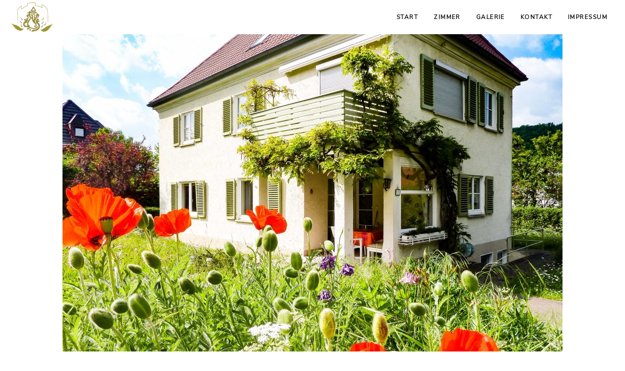

--- FILE ---
content_type: text/html; charset=UTF-8
request_url: https://www.haus-am-wartberg.de/541-2/
body_size: 11629
content:
<!DOCTYPE html>
<html lang="de">
<head>
    		
		<meta charset="UTF-8"/>
		<link rel="profile" href="http://gmpg.org/xfn/11"/>
			
				<meta name="viewport" content="width=device-width,initial-scale=1,user-scalable=yes">
		<title>Haus am Wartberg</title>
<meta name='robots' content='max-image-preview:large' />
<link rel='dns-prefetch' href='//www.haus-am-wartberg.de' />
<link rel='dns-prefetch' href='//maps.googleapis.com' />
<link rel='dns-prefetch' href='//fonts.googleapis.com' />
<link rel="alternate" type="application/rss+xml" title="Haus am Wartberg &raquo; Feed" href="https://www.haus-am-wartberg.de/feed/" />
<link rel="alternate" type="application/rss+xml" title="Haus am Wartberg &raquo; Kommentar-Feed" href="https://www.haus-am-wartberg.de/comments/feed/" />
<script type="text/javascript">
window._wpemojiSettings = {"baseUrl":"https:\/\/s.w.org\/images\/core\/emoji\/14.0.0\/72x72\/","ext":".png","svgUrl":"https:\/\/s.w.org\/images\/core\/emoji\/14.0.0\/svg\/","svgExt":".svg","source":{"concatemoji":"https:\/\/www.haus-am-wartberg.de\/wp-includes\/js\/wp-emoji-release.min.js?ver=6.2.8"}};
/*! This file is auto-generated */
!function(e,a,t){var n,r,o,i=a.createElement("canvas"),p=i.getContext&&i.getContext("2d");function s(e,t){p.clearRect(0,0,i.width,i.height),p.fillText(e,0,0);e=i.toDataURL();return p.clearRect(0,0,i.width,i.height),p.fillText(t,0,0),e===i.toDataURL()}function c(e){var t=a.createElement("script");t.src=e,t.defer=t.type="text/javascript",a.getElementsByTagName("head")[0].appendChild(t)}for(o=Array("flag","emoji"),t.supports={everything:!0,everythingExceptFlag:!0},r=0;r<o.length;r++)t.supports[o[r]]=function(e){if(p&&p.fillText)switch(p.textBaseline="top",p.font="600 32px Arial",e){case"flag":return s("\ud83c\udff3\ufe0f\u200d\u26a7\ufe0f","\ud83c\udff3\ufe0f\u200b\u26a7\ufe0f")?!1:!s("\ud83c\uddfa\ud83c\uddf3","\ud83c\uddfa\u200b\ud83c\uddf3")&&!s("\ud83c\udff4\udb40\udc67\udb40\udc62\udb40\udc65\udb40\udc6e\udb40\udc67\udb40\udc7f","\ud83c\udff4\u200b\udb40\udc67\u200b\udb40\udc62\u200b\udb40\udc65\u200b\udb40\udc6e\u200b\udb40\udc67\u200b\udb40\udc7f");case"emoji":return!s("\ud83e\udef1\ud83c\udffb\u200d\ud83e\udef2\ud83c\udfff","\ud83e\udef1\ud83c\udffb\u200b\ud83e\udef2\ud83c\udfff")}return!1}(o[r]),t.supports.everything=t.supports.everything&&t.supports[o[r]],"flag"!==o[r]&&(t.supports.everythingExceptFlag=t.supports.everythingExceptFlag&&t.supports[o[r]]);t.supports.everythingExceptFlag=t.supports.everythingExceptFlag&&!t.supports.flag,t.DOMReady=!1,t.readyCallback=function(){t.DOMReady=!0},t.supports.everything||(n=function(){t.readyCallback()},a.addEventListener?(a.addEventListener("DOMContentLoaded",n,!1),e.addEventListener("load",n,!1)):(e.attachEvent("onload",n),a.attachEvent("onreadystatechange",function(){"complete"===a.readyState&&t.readyCallback()})),(e=t.source||{}).concatemoji?c(e.concatemoji):e.wpemoji&&e.twemoji&&(c(e.twemoji),c(e.wpemoji)))}(window,document,window._wpemojiSettings);
</script>
<style type="text/css">
img.wp-smiley,
img.emoji {
	display: inline !important;
	border: none !important;
	box-shadow: none !important;
	height: 1em !important;
	width: 1em !important;
	margin: 0 0.07em !important;
	vertical-align: -0.1em !important;
	background: none !important;
	padding: 0 !important;
}
</style>
	<link rel='stylesheet' id='wp-block-library-css' href='https://www.haus-am-wartberg.de/wp-includes/css/dist/block-library/style.min.css?ver=6.2.8' type='text/css' media='all' />
<link rel='stylesheet' id='classic-theme-styles-css' href='https://www.haus-am-wartberg.de/wp-includes/css/classic-themes.min.css?ver=6.2.8' type='text/css' media='all' />
<style id='global-styles-inline-css' type='text/css'>
body{--wp--preset--color--black: #000000;--wp--preset--color--cyan-bluish-gray: #abb8c3;--wp--preset--color--white: #ffffff;--wp--preset--color--pale-pink: #f78da7;--wp--preset--color--vivid-red: #cf2e2e;--wp--preset--color--luminous-vivid-orange: #ff6900;--wp--preset--color--luminous-vivid-amber: #fcb900;--wp--preset--color--light-green-cyan: #7bdcb5;--wp--preset--color--vivid-green-cyan: #00d084;--wp--preset--color--pale-cyan-blue: #8ed1fc;--wp--preset--color--vivid-cyan-blue: #0693e3;--wp--preset--color--vivid-purple: #9b51e0;--wp--preset--gradient--vivid-cyan-blue-to-vivid-purple: linear-gradient(135deg,rgba(6,147,227,1) 0%,rgb(155,81,224) 100%);--wp--preset--gradient--light-green-cyan-to-vivid-green-cyan: linear-gradient(135deg,rgb(122,220,180) 0%,rgb(0,208,130) 100%);--wp--preset--gradient--luminous-vivid-amber-to-luminous-vivid-orange: linear-gradient(135deg,rgba(252,185,0,1) 0%,rgba(255,105,0,1) 100%);--wp--preset--gradient--luminous-vivid-orange-to-vivid-red: linear-gradient(135deg,rgba(255,105,0,1) 0%,rgb(207,46,46) 100%);--wp--preset--gradient--very-light-gray-to-cyan-bluish-gray: linear-gradient(135deg,rgb(238,238,238) 0%,rgb(169,184,195) 100%);--wp--preset--gradient--cool-to-warm-spectrum: linear-gradient(135deg,rgb(74,234,220) 0%,rgb(151,120,209) 20%,rgb(207,42,186) 40%,rgb(238,44,130) 60%,rgb(251,105,98) 80%,rgb(254,248,76) 100%);--wp--preset--gradient--blush-light-purple: linear-gradient(135deg,rgb(255,206,236) 0%,rgb(152,150,240) 100%);--wp--preset--gradient--blush-bordeaux: linear-gradient(135deg,rgb(254,205,165) 0%,rgb(254,45,45) 50%,rgb(107,0,62) 100%);--wp--preset--gradient--luminous-dusk: linear-gradient(135deg,rgb(255,203,112) 0%,rgb(199,81,192) 50%,rgb(65,88,208) 100%);--wp--preset--gradient--pale-ocean: linear-gradient(135deg,rgb(255,245,203) 0%,rgb(182,227,212) 50%,rgb(51,167,181) 100%);--wp--preset--gradient--electric-grass: linear-gradient(135deg,rgb(202,248,128) 0%,rgb(113,206,126) 100%);--wp--preset--gradient--midnight: linear-gradient(135deg,rgb(2,3,129) 0%,rgb(40,116,252) 100%);--wp--preset--duotone--dark-grayscale: url('#wp-duotone-dark-grayscale');--wp--preset--duotone--grayscale: url('#wp-duotone-grayscale');--wp--preset--duotone--purple-yellow: url('#wp-duotone-purple-yellow');--wp--preset--duotone--blue-red: url('#wp-duotone-blue-red');--wp--preset--duotone--midnight: url('#wp-duotone-midnight');--wp--preset--duotone--magenta-yellow: url('#wp-duotone-magenta-yellow');--wp--preset--duotone--purple-green: url('#wp-duotone-purple-green');--wp--preset--duotone--blue-orange: url('#wp-duotone-blue-orange');--wp--preset--font-size--small: 13px;--wp--preset--font-size--medium: 20px;--wp--preset--font-size--large: 36px;--wp--preset--font-size--x-large: 42px;--wp--preset--spacing--20: 0.44rem;--wp--preset--spacing--30: 0.67rem;--wp--preset--spacing--40: 1rem;--wp--preset--spacing--50: 1.5rem;--wp--preset--spacing--60: 2.25rem;--wp--preset--spacing--70: 3.38rem;--wp--preset--spacing--80: 5.06rem;--wp--preset--shadow--natural: 6px 6px 9px rgba(0, 0, 0, 0.2);--wp--preset--shadow--deep: 12px 12px 50px rgba(0, 0, 0, 0.4);--wp--preset--shadow--sharp: 6px 6px 0px rgba(0, 0, 0, 0.2);--wp--preset--shadow--outlined: 6px 6px 0px -3px rgba(255, 255, 255, 1), 6px 6px rgba(0, 0, 0, 1);--wp--preset--shadow--crisp: 6px 6px 0px rgba(0, 0, 0, 1);}:where(.is-layout-flex){gap: 0.5em;}body .is-layout-flow > .alignleft{float: left;margin-inline-start: 0;margin-inline-end: 2em;}body .is-layout-flow > .alignright{float: right;margin-inline-start: 2em;margin-inline-end: 0;}body .is-layout-flow > .aligncenter{margin-left: auto !important;margin-right: auto !important;}body .is-layout-constrained > .alignleft{float: left;margin-inline-start: 0;margin-inline-end: 2em;}body .is-layout-constrained > .alignright{float: right;margin-inline-start: 2em;margin-inline-end: 0;}body .is-layout-constrained > .aligncenter{margin-left: auto !important;margin-right: auto !important;}body .is-layout-constrained > :where(:not(.alignleft):not(.alignright):not(.alignfull)){max-width: var(--wp--style--global--content-size);margin-left: auto !important;margin-right: auto !important;}body .is-layout-constrained > .alignwide{max-width: var(--wp--style--global--wide-size);}body .is-layout-flex{display: flex;}body .is-layout-flex{flex-wrap: wrap;align-items: center;}body .is-layout-flex > *{margin: 0;}:where(.wp-block-columns.is-layout-flex){gap: 2em;}.has-black-color{color: var(--wp--preset--color--black) !important;}.has-cyan-bluish-gray-color{color: var(--wp--preset--color--cyan-bluish-gray) !important;}.has-white-color{color: var(--wp--preset--color--white) !important;}.has-pale-pink-color{color: var(--wp--preset--color--pale-pink) !important;}.has-vivid-red-color{color: var(--wp--preset--color--vivid-red) !important;}.has-luminous-vivid-orange-color{color: var(--wp--preset--color--luminous-vivid-orange) !important;}.has-luminous-vivid-amber-color{color: var(--wp--preset--color--luminous-vivid-amber) !important;}.has-light-green-cyan-color{color: var(--wp--preset--color--light-green-cyan) !important;}.has-vivid-green-cyan-color{color: var(--wp--preset--color--vivid-green-cyan) !important;}.has-pale-cyan-blue-color{color: var(--wp--preset--color--pale-cyan-blue) !important;}.has-vivid-cyan-blue-color{color: var(--wp--preset--color--vivid-cyan-blue) !important;}.has-vivid-purple-color{color: var(--wp--preset--color--vivid-purple) !important;}.has-black-background-color{background-color: var(--wp--preset--color--black) !important;}.has-cyan-bluish-gray-background-color{background-color: var(--wp--preset--color--cyan-bluish-gray) !important;}.has-white-background-color{background-color: var(--wp--preset--color--white) !important;}.has-pale-pink-background-color{background-color: var(--wp--preset--color--pale-pink) !important;}.has-vivid-red-background-color{background-color: var(--wp--preset--color--vivid-red) !important;}.has-luminous-vivid-orange-background-color{background-color: var(--wp--preset--color--luminous-vivid-orange) !important;}.has-luminous-vivid-amber-background-color{background-color: var(--wp--preset--color--luminous-vivid-amber) !important;}.has-light-green-cyan-background-color{background-color: var(--wp--preset--color--light-green-cyan) !important;}.has-vivid-green-cyan-background-color{background-color: var(--wp--preset--color--vivid-green-cyan) !important;}.has-pale-cyan-blue-background-color{background-color: var(--wp--preset--color--pale-cyan-blue) !important;}.has-vivid-cyan-blue-background-color{background-color: var(--wp--preset--color--vivid-cyan-blue) !important;}.has-vivid-purple-background-color{background-color: var(--wp--preset--color--vivid-purple) !important;}.has-black-border-color{border-color: var(--wp--preset--color--black) !important;}.has-cyan-bluish-gray-border-color{border-color: var(--wp--preset--color--cyan-bluish-gray) !important;}.has-white-border-color{border-color: var(--wp--preset--color--white) !important;}.has-pale-pink-border-color{border-color: var(--wp--preset--color--pale-pink) !important;}.has-vivid-red-border-color{border-color: var(--wp--preset--color--vivid-red) !important;}.has-luminous-vivid-orange-border-color{border-color: var(--wp--preset--color--luminous-vivid-orange) !important;}.has-luminous-vivid-amber-border-color{border-color: var(--wp--preset--color--luminous-vivid-amber) !important;}.has-light-green-cyan-border-color{border-color: var(--wp--preset--color--light-green-cyan) !important;}.has-vivid-green-cyan-border-color{border-color: var(--wp--preset--color--vivid-green-cyan) !important;}.has-pale-cyan-blue-border-color{border-color: var(--wp--preset--color--pale-cyan-blue) !important;}.has-vivid-cyan-blue-border-color{border-color: var(--wp--preset--color--vivid-cyan-blue) !important;}.has-vivid-purple-border-color{border-color: var(--wp--preset--color--vivid-purple) !important;}.has-vivid-cyan-blue-to-vivid-purple-gradient-background{background: var(--wp--preset--gradient--vivid-cyan-blue-to-vivid-purple) !important;}.has-light-green-cyan-to-vivid-green-cyan-gradient-background{background: var(--wp--preset--gradient--light-green-cyan-to-vivid-green-cyan) !important;}.has-luminous-vivid-amber-to-luminous-vivid-orange-gradient-background{background: var(--wp--preset--gradient--luminous-vivid-amber-to-luminous-vivid-orange) !important;}.has-luminous-vivid-orange-to-vivid-red-gradient-background{background: var(--wp--preset--gradient--luminous-vivid-orange-to-vivid-red) !important;}.has-very-light-gray-to-cyan-bluish-gray-gradient-background{background: var(--wp--preset--gradient--very-light-gray-to-cyan-bluish-gray) !important;}.has-cool-to-warm-spectrum-gradient-background{background: var(--wp--preset--gradient--cool-to-warm-spectrum) !important;}.has-blush-light-purple-gradient-background{background: var(--wp--preset--gradient--blush-light-purple) !important;}.has-blush-bordeaux-gradient-background{background: var(--wp--preset--gradient--blush-bordeaux) !important;}.has-luminous-dusk-gradient-background{background: var(--wp--preset--gradient--luminous-dusk) !important;}.has-pale-ocean-gradient-background{background: var(--wp--preset--gradient--pale-ocean) !important;}.has-electric-grass-gradient-background{background: var(--wp--preset--gradient--electric-grass) !important;}.has-midnight-gradient-background{background: var(--wp--preset--gradient--midnight) !important;}.has-small-font-size{font-size: var(--wp--preset--font-size--small) !important;}.has-medium-font-size{font-size: var(--wp--preset--font-size--medium) !important;}.has-large-font-size{font-size: var(--wp--preset--font-size--large) !important;}.has-x-large-font-size{font-size: var(--wp--preset--font-size--x-large) !important;}
.wp-block-navigation a:where(:not(.wp-element-button)){color: inherit;}
:where(.wp-block-columns.is-layout-flex){gap: 2em;}
.wp-block-pullquote{font-size: 1.5em;line-height: 1.6;}
</style>
<link rel='stylesheet' id='contact-form-7-css' href='https://www.haus-am-wartberg.de/wp-content/plugins/contact-form-7/includes/css/styles.css?ver=5.8.7' type='text/css' media='all' />
<link rel='stylesheet' id='fivestar-mikado-default-style-css' href='https://www.haus-am-wartberg.de/wp-content/themes/fivestar/style.css?ver=6.2.8' type='text/css' media='all' />
<link rel='stylesheet' id='fivestar-mikado-modules-css' href='https://www.haus-am-wartberg.de/wp-content/themes/fivestar/assets/css/modules.min.css?ver=6.2.8' type='text/css' media='all' />
<style id='fivestar-mikado-modules-inline-css' type='text/css'>
/* generated in /homepages/33/d720854684/htdocs/clickandbuilds/HausamWartberg/wp-content/themes/fivestar/framework/admin/options/general/map.php fivestar_mikado_page_general_style function */
.page-id-541.mkdf-boxed .mkdf-wrapper { background-attachment: fixed;}

/* generated in /homepages/33/d720854684/htdocs/clickandbuilds/HausamWartberg/wp-content/themes/fivestar/framework/admin/options/general/map.php fivestar_mikado_page_general_style function */
.page-id-541 h1 a:hover, .page-id-541 h2 a:hover, .page-id-541 h3 a:hover, .page-id-541 h4 a:hover, .page-id-541 h5 a:hover, .page-id-541 h6 a:hover, .page-id-541 a:hover, .page-id-541 p a:hover, .page-id-541 h6, .page-id-541 .mkdf-comment-holder .mkdf-comment-text .replay, .page-id-541 .mkdf-comment-holder .mkdf-comment-text .comment-reply-link, .page-id-541 .mkdf-comment-holder .mkdf-comment-text .comment-edit-link, .page-id-541 .mkdf-comment-holder .mkdf-comment-text #cancel-comment-reply-link, .page-id-541 .mkdf-owl-slider .owl-nav .owl-prev:hover .mkdf-prev-icon, .page-id-541 .mkdf-owl-slider .owl-nav .owl-prev:hover .mkdf-next-icon, .page-id-541 .mkdf-owl-slider .owl-nav .owl-next:hover .mkdf-prev-icon, .page-id-541 .mkdf-owl-slider .owl-nav .owl-next:hover .mkdf-next-icon, .page-id-541.mkdf-404-page .mkdf-page-not-found.mkdf-404-skin-white .mkdf-404-subtitle, .page-id-541.mkdf-404-page .mkdf-page-not-found.mkdf-404-skin-white .mkdf-404-title:after, .page-id-541.mkdf-404-page .mkdf-page-not-found.mkdf-404-skin-white .mkdf-404-link a:hover, .page-id-541 .mkdf-side-menu .widget a:hover, .page-id-541 .mkdf-page-footer .widget a:hover, .page-id-541 .mkdf-side-menu .widget.widget_pages ul li a:hover, .page-id-541 .mkdf-side-menu .widget.widget_archive ul li a:hover, .page-id-541 .mkdf-side-menu .widget.widget_categories ul li a:hover, .page-id-541 .mkdf-side-menu .widget.widget_meta ul li a:hover, .page-id-541 .mkdf-side-menu .widget.widget_recent_comments ul li a:hover, .page-id-541 .mkdf-side-menu .widget.widget_recent_entries ul li a:hover, .page-id-541 .mkdf-side-menu .widget.widget_nav_menu ul li a:hover, .page-id-541 .mkdf-page-footer .widget.widget_pages ul li a:hover, .page-id-541 .mkdf-page-footer .widget.widget_archive ul li a:hover, .page-id-541 .mkdf-page-footer .widget.widget_categories ul li a:hover, .page-id-541 .mkdf-page-footer .widget.widget_meta ul li a:hover, .page-id-541 .mkdf-page-footer .widget.widget_recent_comments ul li a:hover, .page-id-541 .mkdf-page-footer .widget.widget_recent_entries ul li a:hover, .page-id-541 .mkdf-page-footer .widget.widget_nav_menu ul li a:hover, .page-id-541 .mkdf-side-menu .widget.widget_tag_cloud a:hover, .page-id-541 .mkdf-page-footer .widget.widget_tag_cloud a:hover, .page-id-541 .mkdf-icon-widget-holder, .page-id-541 .mkdf-icon-widget-holder.mkdf-link-with-href:hover .mkdf-icon-text, .page-id-541 .widget.widget_mkdf_twitter_widget .mkdf-twitter-widget li .mkdf-twitter-icon, .page-id-541 .mkdf-blog-holder article.sticky .mkdf-post-title a, .page-id-541 .mkdf-blog-holder article.sticky .mkdf-post-title a, .page-id-541 .mkdf-blog-slider-holder .mkdf-blog-slider-item .mkdf-item-info-section > div a:hover, .page-id-541 .mkdf-main-menu ul li a:hover, .page-id-541 .mkdf-main-menu > ul > li.mkdf-active-item > a, .page-id-541 .mkdf-drop-down .second .inner ul li.current-menu-ancestor > a, .page-id-541 .mkdf-drop-down .second .inner ul li.current-menu-item > a, .page-id-541 .mkdf-drop-down .wide .second .inner > ul > li.current-menu-ancestor > a, .page-id-541 .mkdf-drop-down .wide .second .inner > ul > li.current-menu-item > a, .page-id-541 nav.mkdf-fullscreen-menu ul li ul li.current-menu-ancestor > a, .page-id-541 nav.mkdf-fullscreen-menu ul li ul li.current-menu-item > a, .page-id-541 nav.mkdf-fullscreen-menu > ul > li.mkdf-active-item > a, .page-id-541 .mkdf-mobile-header .mkdf-mobile-menu-opener.mkdf-mobile-menu-opened a, .page-id-541 .mkdf-mobile-header .mkdf-mobile-nav ul li a:hover, .page-id-541 .mkdf-mobile-header .mkdf-mobile-nav ul li h5:hover, .page-id-541 .mkdf-mobile-header .mkdf-mobile-nav ul ul li.current-menu-ancestor > a, .page-id-541 .mkdf-mobile-header .mkdf-mobile-nav ul ul li.current-menu-item > a, .page-id-541 .mkdf-mobile-header .mkdf-mobile-nav .mkdf-grid > ul > li.mkdf-active-item > a, .page-id-541 .mkdf-search-page-holder article.sticky .mkdf-post-title a, .page-id-541 .mkdf-search-cover .mkdf-search-close a:hover, .page-id-541 .mkdf-side-menu-button-opener.opened, .page-id-541 .mkdf-side-menu-button-opener:hover, .page-id-541 .mkdf-title-holder .mkdf-title-wrapper .mkdf-page-subtitle, .page-id-541 .mkdf-pl-filter-holder ul li.mkdf-pl-current span, .page-id-541 .mkdf-pl-filter-holder ul li:hover span, .page-id-541 .mkdf-pl-standard-pagination ul li.mkdf-pl-pag-active a, .page-id-541 .mkdf-portfolio-list-holder.mkdf-pl-gallery-overlay article .mkdf-pli-text .mkdf-pli-category-holder a:hover, .page-id-541 .mkdf-portfolio-single-holder .mkdf-ps-info-holder .mkdf-ps-info-item a:not(.mkdf-share-link):hover, .page-id-541 .mkdf-btn.mkdf-btn-simple, .page-id-541 .mkdf-social-share-holder.mkdf-dropdown .mkdf-social-share-dropdown-opener:hover, .page-id-541 .mkdf-team-holder .mkdf-team-social-holder .mkdf-team-icon .mkdf-icon-element:hover, .page-id-541 .mkdf-blog-holder article .mkdf-post-info-top>div, .page-id-541 .mkdf-blog-holder.mkdf-blog-masonry article.format-link .mkdf-post-link-holder .mkdf-link-title, .page-id-541 .mkdf-blog-holder.mkdf-blog-masonry article.format-link .mkdf-post-link-holder .mkdf-link-url, .page-id-541 .mkdf-blog-holder.mkdf-blog-masonry article.format-quote .mkdf-post-quote-holder .mkdf-quote-author, .page-id-541 .mkdf-blog-holder.mkdf-blog-masonry article.format-quote .mkdf-post-quote-holder .mkdf-quote-title, .page-id-541 .mkdf-shopping-cart-dropdown .mkdf-item-info-holder .mkdf-product-title, .page-id-541 .mkdf-top-bar .widget a:hover { color: #826820;}

/* generated in /homepages/33/d720854684/htdocs/clickandbuilds/HausamWartberg/wp-content/themes/fivestar/framework/admin/options/general/map.php fivestar_mikado_page_general_style function */
.page-id-541 .mkdf-portfolio-list-holder.mkdf-pl-hover-overlay-background article .mkdf-pli-text .mkdf-pli-category-holder a:hover, .page-id-541 .mkdf-blog-slider-holder .mkdf-blog-slider-item .mkdf-section-button-holder a:hover, .page-id-541 .mkdf-fullscreen-menu-opener:hover, .page-id-541 .mkdf-fullscreen-menu-opener.mkdf-fm-opened { color: #826820!important;}

/* generated in /homepages/33/d720854684/htdocs/clickandbuilds/HausamWartberg/wp-content/themes/fivestar/framework/admin/options/general/map.php fivestar_mikado_page_general_style function */
.page-id-541 .mkdf-st-loader .pulse, .page-id-541 .mkdf-st-loader .double_pulse .double-bounce1, .page-id-541 .mkdf-st-loader .double_pulse .double-bounce2, .page-id-541 .mkdf-st-loader .cube, .page-id-541 .mkdf-st-loader .rotating_cubes .cube1, .page-id-541 .mkdf-st-loader .rotating_cubes .cube2, .page-id-541 .mkdf-st-loader .stripes > div, .page-id-541 .mkdf-st-loader .wave > div, .page-id-541 .mkdf-st-loader .two_rotating_circles .dot1, .page-id-541 .mkdf-st-loader .two_rotating_circles .dot2, .page-id-541 .mkdf-st-loader .five_rotating_circles .container1 > div, .page-id-541 .mkdf-st-loader .five_rotating_circles .container2 > div, .page-id-541 .mkdf-st-loader .five_rotating_circles .container3 > div, .page-id-541 .mkdf-st-loader .atom .ball-1:before, .page-id-541 .mkdf-st-loader .atom .ball-2:before, .page-id-541 .mkdf-st-loader .atom .ball-3:before, .page-id-541 .mkdf-st-loader .atom .ball-4:before, .page-id-541 .mkdf-st-loader .clock .ball:before, .page-id-541 .mkdf-st-loader .mitosis .ball, .page-id-541 .mkdf-st-loader .lines .line1, .page-id-541 .mkdf-st-loader .lines .line2, .page-id-541 .mkdf-st-loader .lines .line3, .page-id-541 .mkdf-st-loader .lines .line4, .page-id-541 .mkdf-st-loader .fussion .ball, .page-id-541 .mkdf-st-loader .fussion .ball-1, .page-id-541 .mkdf-st-loader .fussion .ball-2, .page-id-541 .mkdf-st-loader .fussion .ball-3, .page-id-541 .mkdf-st-loader .fussion .ball-4, .page-id-541 .mkdf-st-loader .wave_circles .ball, .page-id-541 .mkdf-st-loader .pulse_circles .ball, .page-id-541 #submit_comment:hover, .page-id-541 .post-password-form input[type="submit"]:hover, .page-id-541 input.wpcf7-form-control.wpcf7-submit:hover, .page-id-541 .mkdf-404-page .mkdf-page-not-found .mkdf-404-search-widget button:hover, .page-id-541 #mkdf-back-to-top > span, .page-id-541 .mkdf-awe-booking-page .ui-datepicker table td span, .page-id-541 .mkdf-awe-booking-page .ui-datepicker table td a, .page-id-541 .mkdf-awe-booking-page .apb-calendar table td span, .page-id-541 .mkdf-awe-booking-page .apb-calendar table td a, .page-id-541 .mkdf-awe-booking-page .apb-calendar .ui-datepicker .ui-datepicker-prev:hover, .page-id-541 .mkdf-awe-booking-page .apb-calendar .ui-datepicker .ui-datepicker-prev:focus, .page-id-541 .mkdf-awe-booking-page .apb-calendar .ui-datepicker .ui-datepicker-next:hover, .page-id-541 .mkdf-awe-booking-page .apb-calendar .ui-datepicker .ui-datepicker-next:focus, .page-id-541 .mkdf-awe-booking-page .apb-calendar .ui-datepicker-inline table td.apb-highlight a, .page-id-541 .mkdf-awe-booking-page .apb-calendar .ui-datepicker-inline table td a:hover, .page-id-541 .mkdf-awe-booking-page .apb-calendar .ui-datepicker-inline table td a:focus, .page-id-541 .mkdf-awe-booking-page .awebooking .awebooking-wrapper .apb-btn, .page-id-541 .mkdf-awe-booking-page .apb-step ul > li.active > span, .page-id-541 .mkdf-awe-booking-page .apb-step ul > li.step-complete > span, .page-id-541 .mkdf-awe-booking-page .awebooking .apb-book-now-js:hover, .page-id-541 .mkdf-awe-booking-page .awebooking .apb-book-now-js:focus, .page-id-541 .mkdf-awe-booking-page .awebooking .apb-btn:hover, .page-id-541 .mkdf-awe-booking-page .awebooking .apb-btn:focus, .page-id-541 .mkdf-booking-filter.mkdf-booking-dark-skin .apb-btn, .page-id-541 .mkdf-booking-filter.mkdf-booking-light-skin .apb-btn, .page-id-541 .mkdf-booking-filter.mkdf-booking-darkblue-skin .apb-btn, .page-id-541 .ui-datepicker table td.ui-datepicker-unselectable span:hover, .page-id-541 .ui-datepicker table td.ui-datepicker-unselectable a:hover, .page-id-541 .apb-calendar table td.ui-datepicker-unselectable span:hover, .page-id-541 .apb-calendar table td.ui-datepicker-unselectable a:hover, .page-id-541 .apb-datepicker.ui-widget.ui-datepicker .ui-datepicker-calendar td.apb-highlight a, .page-id-541 .apb-datepicker.ui-widget.ui-datepicker .ui-datepicker-calendar td a.ui-state-active, .page-id-541 .apb-datepicker.ui-widget.ui-datepicker .ui-datepicker-calendar td a:hover, .page-id-541 .apb-datepicker.ui-widget.ui-datepicker .ui-datepicker-calendar td a:focus, .page-id-541 .mkdf-blog-holder article.format-audio .mkdf-blog-audio-holder .mejs-container .mejs-controls > .mejs-time-rail .mejs-time-total .mejs-time-current, .page-id-541 .mkdf-blog-holder article.format-audio .mkdf-blog-audio-holder .mejs-container .mejs-controls > a.mejs-horizontal-volume-slider .mejs-horizontal-volume-current, .page-id-541 .mkdf-blog-holder article.format-audio .mkdf-blog-audio-holder .mejs-container .mejs-controls > .mejs-time-rail .mejs-time-total .mejs-time-current, .page-id-541 .mkdf-blog-holder article.format-audio .mkdf-blog-audio-holder .mejs-container .mejs-controls > a.mejs-horizontal-volume-slider .mejs-horizontal-volume-current, .page-id-541 .mkdf-accordion-holder.mkdf-ac-boxed .mkdf-accordion-title.ui-state-active, .page-id-541 .mkdf-accordion-holder.mkdf-ac-boxed .mkdf-accordion-title.ui-state-hover, .page-id-541 .mkdf-icon-shortcode.mkdf-circle, .page-id-541 .mkdf-icon-shortcode.mkdf-square, .page-id-541 .mkdf-icon-shortcode.mkdf-dropcaps.mkdf-circle, .page-id-541 .mkdf-progress-bar .mkdf-pb-content-holder .mkdf-pb-content, .page-id-541 .mkdf-section-title-holder .mkdf-st-separator, .page-id-541 .mkdf-tabs.mkdf-tabs-standard .mkdf-tabs-nav li.ui-state-active a, .page-id-541 .mkdf-tabs.mkdf-tabs-standard .mkdf-tabs-nav li.ui-state-hover a, .page-id-541 .mkdf-tabs.mkdf-tabs-boxed .mkdf-tabs-nav li.ui-state-active a, .page-id-541 .mkdf-tabs.mkdf-tabs-boxed .mkdf-tabs-nav li.ui-state-hover a, .page-id-541 .mkdf-banner-holder .mkdf-btn.mkdf-btn-solid { background-color: #826820;}

/* generated in /homepages/33/d720854684/htdocs/clickandbuilds/HausamWartberg/wp-content/themes/fivestar/framework/admin/options/general/map.php fivestar_mikado_page_general_style function */
.page-id-541 .mkdf-btn.mkdf-btn-solid:not(.mkdf-btn-custom-hover-bg):hover, .page-id-541 .mkdf-btn.mkdf-btn-outline:not(.mkdf-btn-custom-hover-bg):hover, .page-id-541.mkdf-awe-booking-single .apb-product_tab #date-available .fc-body .fc-content-skeleton .fc-event-container .fc-day-grid-event { background-color: #826820!important;}

/* generated in /homepages/33/d720854684/htdocs/clickandbuilds/HausamWartberg/wp-content/themes/fivestar/framework/admin/options/general/map.php fivestar_mikado_page_general_style function */
.page-id-541 .mkdf-st-loader .pulse_circles .ball, .page-id-541 #mkdf-back-to-top > span, .page-id-541 .mkdf-btn.mkdf-btn-solid, .page-id-541.mkdf-awe-booking-page .apb-widget-area .apb-select:focus, .page-id-541.mkdf-awe-booking-page .apb-widget-area .apb-select:active, .page-id-541.mkdf-awe-booking-page .apb-widget-area .apb-input:focus, .page-id-541.mkdf-awe-booking-page .apb-widget-area .apb-input:active, .page-id-541 .mkdf-booking-filter.mkdf-booking-dark-skin .apb-field .apb-select:active, .page-id-541 .mkdf-booking-filter.mkdf-booking-dark-skin .apb-field .apb-select:focus, .page-id-541 .mkdf-booking-filter.mkdf-booking-dark-skin .apb-field .apb-input.apb-calendar:active, .page-id-541 .mkdf-booking-filter.mkdf-booking-dark-skin .apb-field .apb-input.apb-calendar:focus, .page-id-541 .mkdf-booking-filter.mkdf-booking-light-skin .apb-field .apb-select:active, .page-id-541 .mkdf-booking-filter.mkdf-booking-light-skin .apb-field .apb-select:focus, .page-id-541 .mkdf-booking-filter.mkdf-booking-light-skin .apb-field .apb-input.apb-calendar:active, .page-id-541 .mkdf-booking-filter.mkdf-booking-light-skin .apb-field .apb-input.apb-calendar:focus, .page-id-541 .mkdf-booking-filter.mkdf-booking-darkblue-skin .apb-field .apb-select:active, .page-id-541 .mkdf-booking-filter.mkdf-booking-darkblue-skin .apb-field .apb-select:focus, .page-id-541 .mkdf-booking-filter.mkdf-booking-darkblue-skin .apb-field .apb-input.apb-calendar:active, .page-id-541 .mkdf-booking-filter.mkdf-booking-darkblue-skin .apb-field .apb-input.apb-calendar:focus, .page-id-541 .apb-datepicker.ui-widget.ui-datepicker .ui-datepicker-prev:hover, .page-id-541 .apb-datepicker.ui-widget.ui-datepicker .ui-datepicker-prev:focus, .page-id-541 .apb-datepicker.ui-widget.ui-datepicker .ui-datepicker-next:hover, .page-id-541 .apb-datepicker.ui-widget.ui-datepicker .ui-datepicker-next:focus, .page-id-541 .mkdf-title-holder.mkdf-centered-type.mkdf-has-separator .mkdf-page-title .mkdf-page-title-text:after, .page-id-541 .mkdf-btn.mkdf-btn-outline { border-color: #826820;}

/* generated in /homepages/33/d720854684/htdocs/clickandbuilds/HausamWartberg/wp-content/themes/fivestar/framework/admin/options/general/map.php fivestar_mikado_page_general_style function */
.page-id-541 .mkdf-btn.mkdf-btn-solid:not(.mkdf-btn-custom-hover-bg):hover, .page-id-541 .mkdf-btn.mkdf-btn-outline:not(.mkdf-btn-custom-border-hover):hover { border-color: #826820!important;}


</style>
<link rel='stylesheet' id='fivestar-mikado-font_awesome-css' href='https://www.haus-am-wartberg.de/wp-content/themes/fivestar/assets/css/font-awesome/css/font-awesome.min.css?ver=6.2.8' type='text/css' media='all' />
<link rel='stylesheet' id='fivestar-mikado-font_elegant-css' href='https://www.haus-am-wartberg.de/wp-content/themes/fivestar/assets/css/elegant-icons/style.min.css?ver=6.2.8' type='text/css' media='all' />
<link rel='stylesheet' id='fivestar-mikado-linea_icons-css' href='https://www.haus-am-wartberg.de/wp-content/themes/fivestar/assets/css/linea-icons/style.css?ver=6.2.8' type='text/css' media='all' />
<link rel='stylesheet' id='fivestar-mikado-linear_icons-css' href='https://www.haus-am-wartberg.de/wp-content/themes/fivestar/assets/css/linear-icons/style.css?ver=6.2.8' type='text/css' media='all' />
<link rel='stylesheet' id='mediaelement-css' href='https://www.haus-am-wartberg.de/wp-includes/js/mediaelement/mediaelementplayer-legacy.min.css?ver=4.2.17' type='text/css' media='all' />
<link rel='stylesheet' id='wp-mediaelement-css' href='https://www.haus-am-wartberg.de/wp-includes/js/mediaelement/wp-mediaelement.min.css?ver=6.2.8' type='text/css' media='all' />
<link rel='stylesheet' id='fivestar-mikado-modules-responsive-css' href='https://www.haus-am-wartberg.de/wp-content/themes/fivestar/assets/css/modules-responsive.min.css?ver=6.2.8' type='text/css' media='all' />
<link rel='stylesheet' id='fivestar-mikado-google-fonts-css' href='https://fonts.googleapis.com/css?family=Nunito+Sans%3A400%7CMerriweather%3A400%7CWaiting+for+the+Sunrise%3A400&#038;subset=latin&#038;ver=1.0.0' type='text/css' media='all' />
<script type='text/javascript' src='https://www.haus-am-wartberg.de/wp-includes/js/jquery/jquery.min.js?ver=3.6.4' id='jquery-core-js'></script>
<script type='text/javascript' src='https://www.haus-am-wartberg.de/wp-includes/js/jquery/jquery-migrate.min.js?ver=3.4.0' id='jquery-migrate-js'></script>
<link rel="https://api.w.org/" href="https://www.haus-am-wartberg.de/wp-json/" /><link rel="alternate" type="application/json" href="https://www.haus-am-wartberg.de/wp-json/wp/v2/pages/541" /><link rel="EditURI" type="application/rsd+xml" title="RSD" href="https://www.haus-am-wartberg.de/xmlrpc.php?rsd" />
<link rel="wlwmanifest" type="application/wlwmanifest+xml" href="https://www.haus-am-wartberg.de/wp-includes/wlwmanifest.xml" />
<meta name="generator" content="WordPress 6.2.8" />
<link rel="canonical" href="https://www.haus-am-wartberg.de/541-2/" />
<link rel='shortlink' href='https://www.haus-am-wartberg.de/?p=541' />
<link rel="alternate" type="application/json+oembed" href="https://www.haus-am-wartberg.de/wp-json/oembed/1.0/embed?url=https%3A%2F%2Fwww.haus-am-wartberg.de%2F541-2%2F" />
<link rel="alternate" type="text/xml+oembed" href="https://www.haus-am-wartberg.de/wp-json/oembed/1.0/embed?url=https%3A%2F%2Fwww.haus-am-wartberg.de%2F541-2%2F&#038;format=xml" />
<style type="text/css">.recentcomments a{display:inline !important;padding:0 !important;margin:0 !important;}</style><meta name="generator" content="Powered by WPBakery Page Builder - drag and drop page builder for WordPress."/>
<link rel="icon" href="https://www.haus-am-wartberg.de/wp-content/uploads/2018/07/cropped-Ganesh-icon-32x32.jpg" sizes="32x32" />
<link rel="icon" href="https://www.haus-am-wartberg.de/wp-content/uploads/2018/07/cropped-Ganesh-icon-192x192.jpg" sizes="192x192" />
<link rel="apple-touch-icon" href="https://www.haus-am-wartberg.de/wp-content/uploads/2018/07/cropped-Ganesh-icon-180x180.jpg" />
<meta name="msapplication-TileImage" content="https://www.haus-am-wartberg.de/wp-content/uploads/2018/07/cropped-Ganesh-icon-270x270.jpg" />
<noscript><style> .wpb_animate_when_almost_visible { opacity: 1; }</style></noscript></head>
<body class="page-template-default page page-id-541 fivestar-ver-1.7 mkdf-core-not-installed mkdf-smooth-scroll mkdf-grid-1100 mkdf-fixed-on-scroll mkdf-dropdown-animate-height mkdf-header-standard mkdf-menu-area-in-grid-shadow-disable mkdf-menu-area-in-grid-border-disable mkdf-default-mobile-header mkdf-sticky-up-mobile-header wpb-js-composer js-comp-ver-6.9.0 vc_responsive" itemscope itemtype="http://schema.org/WebPage">
    
    <div class="mkdf-wrapper">
        <div class="mkdf-wrapper-inner">
            
<header class="mkdf-page-header">
		
			<div class="mkdf-fixed-wrapper">
				
	<div class="mkdf-menu-area mkdf-menu-right">
				
						
			<div class="mkdf-vertical-align-containers">
				<div class="mkdf-position-left">
					<div class="mkdf-position-left-inner">
						

<div class="mkdf-logo-wrapper">
    <a itemprop="url" href="https://www.haus-am-wartberg.de/" style="height: 1542px;">
        <img itemprop="image" class="mkdf-normal-logo" src="https://www.haus-am-wartberg.de/wp-content/uploads/2018/01/HaW-2.png" width="4000" height="3085"  alt="logo"/>
        <img itemprop="image" class="mkdf-dark-logo" src="https://www.haus-am-wartberg.de/wp-content/uploads/2018/01/HaW-2.png" width="4000" height="3085"  alt="dark logo"/>        <img itemprop="image" class="mkdf-light-logo" src="https://www.haus-am-wartberg.de/wp-content/uploads/2018/01/HaW-2.png" width="4000" height="3085"  alt="light logo"/>    </a>
</div>

											</div>
				</div>
								<div class="mkdf-position-right">
					<div class="mkdf-position-right-inner">
													
<nav class="mkdf-main-menu mkdf-drop-down mkdf-default-nav">
    <ul id="menu-haw" class="clearfix"><li id="nav-menu-item-573" class="menu-item menu-item-type-post_type menu-item-object-page menu-item-home  narrow"><a href="https://www.haus-am-wartberg.de/" class=""><span class="item_outer"><span class="item_text">Start</span></span></a></li>
<li id="nav-menu-item-31" class="menu-item menu-item-type-post_type menu-item-object-page menu-item-has-children  has_sub narrow"><a href="https://www.haus-am-wartberg.de/zimmer/" class=""><span class="item_outer"><span class="item_text">Zimmer</span><i class="mkdf-menu-arrow fa fa-angle-down"></i></span></a>
<div class="second"><div class="inner"><ul>
	<li id="nav-menu-item-27" class="menu-item menu-item-type-post_type menu-item-object-page "><a href="https://www.haus-am-wartberg.de/preise/" class=""><span class="item_outer"><span class="item_text">Preise</span></span></a></li>
</ul></div></div>
</li>
<li id="nav-menu-item-618" class="menu-item menu-item-type-post_type menu-item-object-page menu-item-has-children  has_sub narrow"><a href="https://www.haus-am-wartberg.de/galerie/" class=""><span class="item_outer"><span class="item_text">Galerie</span><i class="mkdf-menu-arrow fa fa-angle-down"></i></span></a>
<div class="second"><div class="inner"><ul>
	<li id="nav-menu-item-625" class="menu-item menu-item-type-post_type menu-item-object-page "><a href="https://www.haus-am-wartberg.de/umgebung-kultur/" class=""><span class="item_outer"><span class="item_text">Umgebung &#038; Kultur</span></span></a></li>
</ul></div></div>
</li>
<li id="nav-menu-item-540" class="menu-item menu-item-type-post_type menu-item-object-page  narrow"><a href="https://www.haus-am-wartberg.de/kontakt/" class=""><span class="item_outer"><span class="item_text">Kontakt</span></span></a></li>
<li id="nav-menu-item-23" class="menu-item menu-item-type-post_type menu-item-object-page menu-item-has-children  has_sub narrow"><a href="https://www.haus-am-wartberg.de/impressum-rechtliches/" class=""><span class="item_outer"><span class="item_text">Impressum</span><i class="mkdf-menu-arrow fa fa-angle-down"></i></span></a>
<div class="second"><div class="inner"><ul>
	<li id="nav-menu-item-442" class="menu-item menu-item-type-post_type menu-item-object-page menu-item-privacy-policy "><a href="https://www.haus-am-wartberg.de/datenschutz/" class=""><span class="item_outer"><span class="item_text">Datenschutz</span></span></a></li>
</ul></div></div>
</li>
</ul></nav>

																	</div>
				</div>
			</div>
			
			</div>
			
			</div>
		
		
	</header>


<header class="mkdf-mobile-header">
		
	<div class="mkdf-mobile-header-inner">
		<div class="mkdf-mobile-header-holder">
			<div class="mkdf-grid">
				<div class="mkdf-vertical-align-containers">
					<div class="mkdf-vertical-align-containers">
													<div class="mkdf-mobile-menu-opener">
								<a href="javascript:void(0)">
									<span class="mkdf-mobile-menu-icon lnr lnr-menu"></span>
																	</a>
							</div>
												<div class="mkdf-position-center">
							<div class="mkdf-position-center-inner">
								

<div class="mkdf-mobile-logo-wrapper">
    <a itemprop="url" href="https://www.haus-am-wartberg.de/" style="height: 77px">
        <img itemprop="image" src="https://www.haus-am-wartberg.de/wp-content/uploads/2018/01/Ganesh-Logo-mobile.png" width="200" height="154"  alt="Mobile Logo"/>
    </a>
</div>

							</div>
						</div>
						<div class="mkdf-position-right">
							<div class="mkdf-position-right-inner">
															</div>
						</div>
					</div>
				</div>
			</div>
		</div>
			<nav class="mkdf-mobile-nav" role="navigation" aria-label="Mobile Menu">
    <div class="mkdf-grid">
	    <ul id="menu-haw-1" class=""><li id="mobile-menu-item-573" class="menu-item menu-item-type-post_type menu-item-object-page menu-item-home "><a href="https://www.haus-am-wartberg.de/" class=""><span>Start</span></a></li>
<li id="mobile-menu-item-31" class="menu-item menu-item-type-post_type menu-item-object-page menu-item-has-children  has_sub"><a href="https://www.haus-am-wartberg.de/zimmer/" class=""><span>Zimmer</span></a><span class="mobile_arrow"><i class="mkdf-sub-arrow fa fa-angle-right"></i><i class="fa fa-angle-down"></i></span>
<ul class="sub_menu">
	<li id="mobile-menu-item-27" class="menu-item menu-item-type-post_type menu-item-object-page "><a href="https://www.haus-am-wartberg.de/preise/" class=""><span>Preise</span></a></li>
</ul>
</li>
<li id="mobile-menu-item-618" class="menu-item menu-item-type-post_type menu-item-object-page menu-item-has-children  has_sub"><a href="https://www.haus-am-wartberg.de/galerie/" class=""><span>Galerie</span></a><span class="mobile_arrow"><i class="mkdf-sub-arrow fa fa-angle-right"></i><i class="fa fa-angle-down"></i></span>
<ul class="sub_menu">
	<li id="mobile-menu-item-625" class="menu-item menu-item-type-post_type menu-item-object-page "><a href="https://www.haus-am-wartberg.de/umgebung-kultur/" class=""><span>Umgebung &#038; Kultur</span></a></li>
</ul>
</li>
<li id="mobile-menu-item-540" class="menu-item menu-item-type-post_type menu-item-object-page "><a href="https://www.haus-am-wartberg.de/kontakt/" class=""><span>Kontakt</span></a></li>
<li id="mobile-menu-item-23" class="menu-item menu-item-type-post_type menu-item-object-page menu-item-has-children  has_sub"><a href="https://www.haus-am-wartberg.de/impressum-rechtliches/" class=""><span>Impressum</span></a><span class="mobile_arrow"><i class="mkdf-sub-arrow fa fa-angle-right"></i><i class="fa fa-angle-down"></i></span>
<ul class="sub_menu">
	<li id="mobile-menu-item-442" class="menu-item menu-item-type-post_type menu-item-object-page menu-item-privacy-policy "><a href="https://www.haus-am-wartberg.de/datenschutz/" class=""><span>Datenschutz</span></a></li>
</ul>
</li>
</ul>    </div>
</nav>
	</div>
	
	</header>

	
	        			<a id='mkdf-back-to-top' href='#'>
                <span class="mkdf-icon-stack">
                     <i class="mkdf-icon-linea-icon icon-arrows-up "></i>                </span>
			</a>
			        
            <div class="mkdf-content" style="margin-top: -70px">
                <div class="mkdf-content-inner"><div class="mkdf-container mkdf-default-page-template">
		<div class="mkdf-container-inner clearfix">
					<div class="mkdf-grid-row mkdf-grid-huge-gutter">
				<div class="mkdf-page-content-holder mkdf-grid-col-12">
					<p><a href="https://www.haus-am-wartberg.de/wp-content/uploads/2018/04/P1090317-1.jpg"><img decoding="async" class="aligncenter wp-image-332 size-large" src="https://www.haus-am-wartberg.de/wp-content/uploads/2018/04/P1090317-1-1024x768.jpg" alt="" width="1024" height="768" srcset="https://www.haus-am-wartberg.de/wp-content/uploads/2018/04/P1090317-1-1024x768.jpg 1024w, https://www.haus-am-wartberg.de/wp-content/uploads/2018/04/P1090317-1-600x450.jpg 600w, https://www.haus-am-wartberg.de/wp-content/uploads/2018/04/P1090317-1-300x225.jpg 300w, https://www.haus-am-wartberg.de/wp-content/uploads/2018/04/P1090317-1-768x576.jpg 768w" sizes="(max-width: 1024px) 100vw, 1024px" /></a></p>
<p><a href="https://www.haus-am-wartberg.de/wp-content/uploads/2018/01/gut-DSCF5795.jpg"><img decoding="async" loading="lazy" class="aligncenter wp-image-44 size-large" src="https://www.haus-am-wartberg.de/wp-content/uploads/2018/01/gut-DSCF5795-1024x683.jpg" alt="" width="1024" height="683" srcset="https://www.haus-am-wartberg.de/wp-content/uploads/2018/01/gut-DSCF5795-1024x683.jpg 1024w, https://www.haus-am-wartberg.de/wp-content/uploads/2018/01/gut-DSCF5795-300x200.jpg 300w, https://www.haus-am-wartberg.de/wp-content/uploads/2018/01/gut-DSCF5795-768x512.jpg 768w" sizes="(max-width: 1024px) 100vw, 1024px" /></a></p>
<p><a href="https://www.haus-am-wartberg.de/wp-content/uploads/2018/01/gut-DSCF5785.jpg"><img decoding="async" loading="lazy" class="aligncenter wp-image-43 size-large" src="https://www.haus-am-wartberg.de/wp-content/uploads/2018/01/gut-DSCF5785-1024x683.jpg" alt="" width="1024" height="683" srcset="https://www.haus-am-wartberg.de/wp-content/uploads/2018/01/gut-DSCF5785-1024x683.jpg 1024w, https://www.haus-am-wartberg.de/wp-content/uploads/2018/01/gut-DSCF5785-300x200.jpg 300w, https://www.haus-am-wartberg.de/wp-content/uploads/2018/01/gut-DSCF5785-768x512.jpg 768w" sizes="(max-width: 1024px) 100vw, 1024px" /></a></p>
<p><a href="https://www.haus-am-wartberg.de/wp-content/uploads/2018/01/Blick-von-Veranda.jpg"><img decoding="async" loading="lazy" class="aligncenter wp-image-164 size-large" src="https://www.haus-am-wartberg.de/wp-content/uploads/2018/01/Blick-von-Veranda-1024x768.jpg" alt="" width="1024" height="768" srcset="https://www.haus-am-wartberg.de/wp-content/uploads/2018/01/Blick-von-Veranda-1024x768.jpg 1024w, https://www.haus-am-wartberg.de/wp-content/uploads/2018/01/Blick-von-Veranda-600x450.jpg 600w, https://www.haus-am-wartberg.de/wp-content/uploads/2018/01/Blick-von-Veranda-300x225.jpg 300w, https://www.haus-am-wartberg.de/wp-content/uploads/2018/01/Blick-von-Veranda-768x576.jpg 768w" sizes="(max-width: 1024px) 100vw, 1024px" /></a></p>
<p><a href="https://www.haus-am-wartberg.de/wp-content/uploads/2018/01/Wohn-1.jpg"><img decoding="async" loading="lazy" class="aligncenter wp-image-140 size-large" src="https://www.haus-am-wartberg.de/wp-content/uploads/2018/01/Wohn-1-1024x683.jpg" alt="" width="1024" height="683" srcset="https://www.haus-am-wartberg.de/wp-content/uploads/2018/01/Wohn-1-1024x683.jpg 1024w, https://www.haus-am-wartberg.de/wp-content/uploads/2018/01/Wohn-1-600x400.jpg 600w, https://www.haus-am-wartberg.de/wp-content/uploads/2018/01/Wohn-1-300x200.jpg 300w, https://www.haus-am-wartberg.de/wp-content/uploads/2018/01/Wohn-1-768x512.jpg 768w" sizes="(max-width: 1024px) 100vw, 1024px" /></a></p>
				</div>
							</div>
			</div>
	</div>
</div> <!-- close div.content_inner -->
	</div>  <!-- close div.content -->
					<footer class="mkdf-page-footer">
				<div class="mkdf-footer-top-holder">
	<div class="mkdf-footer-top-inner mkdf-grid">
		<div class="mkdf-grid-row mkdf-footer-top-alignment-center">
							<div class="mkdf-column-content mkdf-grid-col-4">
					<div id="text-3" class="widget mkdf-footer-column-1 widget_text"><h5 class="mkdf-widget-title">Kontakt</h5>			<div class="textwidget"><p>Volker Deissinger<br />
Vogt-Heß-Str. 10<br />
Herrenberg<br />
Tel. 07032-28243<br />
<a href="mailto:kontakt@haus-am-wartberg.de">kontakt@haus-am-wartberg.de</a></p>
<p>&nbsp;</p>
</div>
		</div>				</div>
							<div class="mkdf-column-content mkdf-grid-col-4">
					<div id="text-4" class="widget mkdf-footer-column-2 widget_text"><h5 class="mkdf-widget-title">Partner</h5>			<div class="textwidget"><p>Ganesha Seminare<br />
Heilpraxis Birgit Deissinger</p>
<p><a href="https://www.praxis-deissinger.de/category/seminare-und-kurse/</a></p>
</div>
		</div>				</div>
							<div class="mkdf-column-content mkdf-grid-col-4">
									</div>
					</div>
	</div>
</div><div class="mkdf-footer-bottom-holder">
	<div class="mkdf-footer-bottom-inner mkdf-grid">
		<div class="mkdf-grid-row ">
			<div class="mkdf-grid-col-12">
				<div id="text-5" class="widget mkdf-footer-bottom-column-1 widget_text">			<div class="textwidget"><p>© 2023 Haus am Wartberg</p>
</div>
		</div>			</div>
		</div>
	</div>
</div>			</footer>
			</div> <!-- close div.mkdf-wrapper-inner  -->
</div> <!-- close div.mkdf-wrapper -->
<script type='text/javascript' src='https://www.haus-am-wartberg.de/wp-content/plugins/contact-form-7/includes/swv/js/index.js?ver=5.8.7' id='swv-js'></script>
<script type='text/javascript' id='contact-form-7-js-extra'>
/* <![CDATA[ */
var wpcf7 = {"api":{"root":"https:\/\/www.haus-am-wartberg.de\/wp-json\/","namespace":"contact-form-7\/v1"}};
/* ]]> */
</script>
<script type='text/javascript' src='https://www.haus-am-wartberg.de/wp-content/plugins/contact-form-7/includes/js/index.js?ver=5.8.7' id='contact-form-7-js'></script>
<script type='text/javascript' src='https://www.haus-am-wartberg.de/wp-includes/js/jquery/ui/core.min.js?ver=1.13.2' id='jquery-ui-core-js'></script>
<script type='text/javascript' src='https://www.haus-am-wartberg.de/wp-includes/js/jquery/ui/tabs.min.js?ver=1.13.2' id='jquery-ui-tabs-js'></script>
<script type='text/javascript' src='https://www.haus-am-wartberg.de/wp-includes/js/jquery/ui/accordion.min.js?ver=1.13.2' id='jquery-ui-accordion-js'></script>
<script type='text/javascript' id='mediaelement-core-js-before'>
var mejsL10n = {"language":"de","strings":{"mejs.download-file":"Datei herunterladen","mejs.install-flash":"Du verwendest einen Browser, der nicht den Flash-Player aktiviert oder installiert hat. Bitte aktiviere dein Flash-Player-Plugin oder lade die neueste Version von https:\/\/get.adobe.com\/flashplayer\/ herunter","mejs.fullscreen":"Vollbild","mejs.play":"Wiedergeben","mejs.pause":"Pausieren","mejs.time-slider":"Zeit-Schieberegler","mejs.time-help-text":"Benutze die Pfeiltasten Links\/Rechts, um 1\u00a0Sekunde vor- oder zur\u00fcckzuspringen. Mit den Pfeiltasten Hoch\/Runter kannst du um 10\u00a0Sekunden vor- oder zur\u00fcckspringen.","mejs.live-broadcast":"Live-\u00dcbertragung","mejs.volume-help-text":"Pfeiltasten Hoch\/Runter benutzen, um die Lautst\u00e4rke zu regeln.","mejs.unmute":"Lautschalten","mejs.mute":"Stummschalten","mejs.volume-slider":"Lautst\u00e4rkeregler","mejs.video-player":"Video-Player","mejs.audio-player":"Audio-Player","mejs.captions-subtitles":"Untertitel","mejs.captions-chapters":"Kapitel","mejs.none":"Keine","mejs.afrikaans":"Afrikaans","mejs.albanian":"Albanisch","mejs.arabic":"Arabisch","mejs.belarusian":"Wei\u00dfrussisch","mejs.bulgarian":"Bulgarisch","mejs.catalan":"Katalanisch","mejs.chinese":"Chinesisch","mejs.chinese-simplified":"Chinesisch (vereinfacht)","mejs.chinese-traditional":"Chinesisch (traditionell)","mejs.croatian":"Kroatisch","mejs.czech":"Tschechisch","mejs.danish":"D\u00e4nisch","mejs.dutch":"Niederl\u00e4ndisch","mejs.english":"Englisch","mejs.estonian":"Estnisch","mejs.filipino":"Filipino","mejs.finnish":"Finnisch","mejs.french":"Franz\u00f6sisch","mejs.galician":"Galicisch","mejs.german":"Deutsch","mejs.greek":"Griechisch","mejs.haitian-creole":"Haitianisch-Kreolisch","mejs.hebrew":"Hebr\u00e4isch","mejs.hindi":"Hindi","mejs.hungarian":"Ungarisch","mejs.icelandic":"Isl\u00e4ndisch","mejs.indonesian":"Indonesisch","mejs.irish":"Irisch","mejs.italian":"Italienisch","mejs.japanese":"Japanisch","mejs.korean":"Koreanisch","mejs.latvian":"Lettisch","mejs.lithuanian":"Litauisch","mejs.macedonian":"Mazedonisch","mejs.malay":"Malaiisch","mejs.maltese":"Maltesisch","mejs.norwegian":"Norwegisch","mejs.persian":"Persisch","mejs.polish":"Polnisch","mejs.portuguese":"Portugiesisch","mejs.romanian":"Rum\u00e4nisch","mejs.russian":"Russisch","mejs.serbian":"Serbisch","mejs.slovak":"Slowakisch","mejs.slovenian":"Slowenisch","mejs.spanish":"Spanisch","mejs.swahili":"Suaheli","mejs.swedish":"Schwedisch","mejs.tagalog":"Tagalog","mejs.thai":"Thai","mejs.turkish":"T\u00fcrkisch","mejs.ukrainian":"Ukrainisch","mejs.vietnamese":"Vietnamesisch","mejs.welsh":"Walisisch","mejs.yiddish":"Jiddisch"}};
</script>
<script type='text/javascript' src='https://www.haus-am-wartberg.de/wp-includes/js/mediaelement/mediaelement-and-player.min.js?ver=4.2.17' id='mediaelement-core-js'></script>
<script type='text/javascript' src='https://www.haus-am-wartberg.de/wp-includes/js/mediaelement/mediaelement-migrate.min.js?ver=6.2.8' id='mediaelement-migrate-js'></script>
<script type='text/javascript' id='mediaelement-js-extra'>
/* <![CDATA[ */
var _wpmejsSettings = {"pluginPath":"\/wp-includes\/js\/mediaelement\/","classPrefix":"mejs-","stretching":"responsive","audioShortcodeLibrary":"mediaelement","videoShortcodeLibrary":"mediaelement"};
/* ]]> */
</script>
<script type='text/javascript' src='https://www.haus-am-wartberg.de/wp-includes/js/mediaelement/wp-mediaelement.min.js?ver=6.2.8' id='wp-mediaelement-js'></script>
<script type='text/javascript' src='https://www.haus-am-wartberg.de/wp-content/themes/fivestar/assets/js/modules/plugins/jquery.appear.js?ver=6.2.8' id='appear-js'></script>
<script type='text/javascript' src='https://www.haus-am-wartberg.de/wp-content/themes/fivestar/assets/js/modules/plugins/modernizr.min.js?ver=6.2.8' id='modernizr-js'></script>
<script type='text/javascript' src='https://www.haus-am-wartberg.de/wp-includes/js/hoverIntent.min.js?ver=1.10.2' id='hoverIntent-js'></script>
<script type='text/javascript' src='https://www.haus-am-wartberg.de/wp-content/themes/fivestar/assets/js/modules/plugins/jquery.plugin.js?ver=6.2.8' id='jquery-plugin-js'></script>
<script type='text/javascript' src='https://www.haus-am-wartberg.de/wp-content/themes/fivestar/assets/js/modules/plugins/owl.carousel.min.js?ver=6.2.8' id='owl-carousel-js'></script>
<script type='text/javascript' src='https://www.haus-am-wartberg.de/wp-content/themes/fivestar/assets/js/modules/plugins/jquery.waypoints.min.js?ver=6.2.8' id='waypoints-js'></script>
<script type='text/javascript' src='https://www.haus-am-wartberg.de/wp-content/themes/fivestar/assets/js/modules/plugins/Chart.min.js?ver=6.2.8' id='chart-js'></script>
<script type='text/javascript' src='https://www.haus-am-wartberg.de/wp-content/themes/fivestar/assets/js/modules/plugins/fluidvids.min.js?ver=6.2.8' id='fluidvids-js'></script>
<script type='text/javascript' src='https://www.haus-am-wartberg.de/wp-content/plugins/js_composer/assets/lib/prettyphoto/js/jquery.prettyPhoto.min.js?ver=6.9.0' id='prettyphoto-js'></script>
<script type='text/javascript' src='https://www.haus-am-wartberg.de/wp-content/themes/fivestar/assets/js/modules/plugins/jquery.nicescroll.min.js?ver=6.2.8' id='nicescroll-js'></script>
<script type='text/javascript' src='https://www.haus-am-wartberg.de/wp-content/themes/fivestar/assets/js/modules/plugins/ScrollToPlugin.min.js?ver=6.2.8' id='ScrollToPlugin-js'></script>
<script type='text/javascript' src='https://www.haus-am-wartberg.de/wp-content/themes/fivestar/assets/js/modules/plugins/parallax.min.js?ver=6.2.8' id='parallax-js'></script>
<script type='text/javascript' src='https://www.haus-am-wartberg.de/wp-content/themes/fivestar/assets/js/modules/plugins/jquery.waitforimages.js?ver=6.2.8' id='waitforimages-js'></script>
<script type='text/javascript' src='https://www.haus-am-wartberg.de/wp-content/themes/fivestar/assets/js/modules/plugins/jquery.easing.1.3.js?ver=6.2.8' id='jquery-easing-1.3-js'></script>
<script type='text/javascript' src='https://www.haus-am-wartberg.de/wp-content/plugins/js_composer/assets/lib/bower/isotope/dist/isotope.pkgd.min.js?ver=6.9.0' id='isotope-js'></script>
<script type='text/javascript' src='https://www.haus-am-wartberg.de/wp-content/themes/fivestar/assets/js/modules/plugins/packery-mode.pkgd.min.js?ver=6.2.8' id='packery-js'></script>
<script type='text/javascript' src='//maps.googleapis.com/maps/api/js?key=AIzaSyDa1Hq4rbRwbS7ib1nQQU-l-uiYxSKeIrA&#038;ver=6.2.8' id='fivestar-mikado-google-map-api-js'></script>
<script type='text/javascript' id='fivestar-mikado-modules-js-extra'>
/* <![CDATA[ */
var mkdfGlobalVars = {"vars":{"mkdfAddForAdminBar":0,"mkdfElementAppearAmount":-100,"mkdfAjaxUrl":"https:\/\/www.haus-am-wartberg.de\/wp-admin\/admin-ajax.php","mkdfStickyHeaderHeight":0,"mkdfStickyHeaderTransparencyHeight":70,"mkdfTopBarHeight":0,"mkdfLogoAreaHeight":0,"mkdfMenuAreaHeight":70,"mkdfMobileHeaderHeight":70}};
var mkdfPerPageVars = {"vars":{"mkdfStickyScrollAmount":0,"mkdfHeaderTransparencyHeight":70}};
/* ]]> */
</script>
<script type='text/javascript' src='https://www.haus-am-wartberg.de/wp-content/themes/fivestar/assets/js/modules.min.js?ver=6.2.8' id='fivestar-mikado-modules-js'></script>
</body>
</html>

--- FILE ---
content_type: text/css
request_url: https://www.haus-am-wartberg.de/wp-content/themes/fivestar/style.css?ver=6.2.8
body_size: 304
content:
/*
Theme Name: FiveStar
Theme URI: https://fivestar.qodeinteractive.com
Description: A Contemporary Theme for Creative Business
Author: Mikado Themes
Author URI: https://themeforest.net/user/mikado-themes
Text Domain: fivestar
Tags: one-column, two-columns, three-columns, four-columns, left-sidebar, right-sidebar, custom-menu, featured-images, flexible-header, post-formats, sticky-post, threaded-comments, translation-ready
Version: 1.7
License: GNU General Public License v2 or later
License URI: http://www.gnu.org/licenses/gpl-2.0.html

CSS changes can be made in files in the /css/ folder. This is a placeholder file required by WordPress, so do not delete it.

*/

--- FILE ---
content_type: text/javascript
request_url: https://www.haus-am-wartberg.de/wp-content/themes/fivestar/assets/js/modules.min.js?ver=6.2.8
body_size: 19169
content:
!function(e){"use strict";function a(){mkdf.scroll=e(window).scrollTop(),mkdf.body.hasClass("mkdf-dark-header")&&(mkdf.defaultHeaderStyle="mkdf-dark-header"),mkdf.body.hasClass("mkdf-light-header")&&(mkdf.defaultHeaderStyle="mkdf-light-header")}function d(){}function o(){mkdf.windowWidth=e(window).width(),mkdf.windowHeight=e(window).height()}function t(){mkdf.scroll=e(window).scrollTop()}switch(window.mkdf={},mkdf.modules={},mkdf.scroll=0,mkdf.window=e(window),mkdf.document=e(document),mkdf.windowWidth=e(window).width(),mkdf.windowHeight=e(window).height(),mkdf.body=e("body"),mkdf.html=e("html, body"),mkdf.htmlEl=e("html"),mkdf.menuDropdownHeightSet=!1,mkdf.defaultHeaderStyle="",mkdf.minVideoWidth=1500,mkdf.videoWidthOriginal=1280,mkdf.videoHeightOriginal=720,mkdf.videoRatio=1.61,mkdf.mkdfOnDocumentReady=a,mkdf.mkdfOnWindowLoad=d,mkdf.mkdfOnWindowResize=o,mkdf.mkdfOnWindowScroll=t,e(document).ready(a),e(window).on("load",d),e(window).resize(o),e(window).scroll(t),!0){case mkdf.body.hasClass("mkdf-grid-1300"):mkdf.boxedLayoutWidth=1350;break;case mkdf.body.hasClass("mkdf-grid-1200"):mkdf.boxedLayoutWidth=1250;break;case mkdf.body.hasClass("mkdf-grid-1000"):mkdf.boxedLayoutWidth=1050;break;case mkdf.body.hasClass("mkdf-grid-800"):mkdf.boxedLayoutWidth=850;break;default:mkdf.boxedLayoutWidth=1150}}(jQuery),function(S){"use strict";var e={};function a(){u().init(),e=window.navigator.userAgent,0<(o=e.indexOf("MSIE "))&&(e=parseInt(e.substring(o+5,e.indexOf(".",o))),mkdf.body.addClass("mkdf-ms-ie"+e)),-1<navigator.appVersion.toLowerCase().indexOf("mac")&&mkdf.body.hasClass("mkdf-smooth-scroll")&&mkdf.body.removeClass("mkdf-smooth-scroll"),s().init();var e,a=S("#mkdf-back-to-top"),d=S("footer"),o=S(".mkdf-content-bottom"),t=0;o.length&&(t=o.outerHeight()),a.on("click",function(e){e.preventDefault(),mkdf.html.animate({scrollTop:0},mkdf.window.scrollTop()/3,"easeInOutQuint")}),d.length&&S(window).scroll(function(){d.offset().top-S(window).scrollTop()-mkdf.windowHeight-t-a.height()/2<0?a.addClass("mkdf-light"):a.removeClass("mkdf-light")}),mkdf.window.scroll(function(){var e=S(this).scrollTop(),a=S(this).height(),e=0<e?e+a/2:1;l(e<1e3?"off":"on")}),r(),m(),f(),k(),(e=S(".mkdf-preload-background")).length&&e.each(function(){var e,a,d=S(this);""!==d.css("background-image")&&"none"!==d.css("background-image")?(a=(a=(a=d.attr("style")).match(/url\(["']?([^'")]+)['"]?\)/))?a[1]:"")&&((e=new Image).src=a,S(e).on("load",function(){d.removeClass("mkdf-preload-background")})):S(window).on("load",function(){d.removeClass("mkdf-preload-background")})}),c(),(o=S(".mkdf-search-post-type")).length&&o.each(function(){var d,e=S(this),a=e.find(".mkdf-post-type-search-field"),o=e.siblings(".mkdf-post-type-search-results"),t=e.find(".mkdf-search-loading"),n=e.find(".mkdf-search-icon"),i=(t.addClass("mkdf-hidden"),e.data("post-type"));a.on("keyup paste",function(e){var a=S(this);a.attr("autocomplete","off"),t.removeClass("mkdf-hidden"),n.addClass("mkdf-hidden"),clearTimeout(d),d=setTimeout(function(){var e=a.val();e.length<3?(o.html(""),o.fadeOut(),t.addClass("mkdf-hidden"),n.removeClass("mkdf-hidden")):S.ajax({type:"POST",data:{action:"zenit_mkdf_search_post_types",term:e,postType:i},url:mkdfGlobalVars.vars.mkdfAjaxUrl,success:function(e){e=JSON.parse(e);"success"==e.status&&(t.addClass("mkdf-hidden"),n.removeClass("mkdf-hidden"),o.html(e.data.html),o.fadeIn())},error:function(e,a,d){console.log("Status: "+a),console.log("Error: "+d),t.addClass("mkdf-hidden"),n.removeClass("mkdf-hidden"),o.fadeOut()}})},500)}),a.on("focusout",function(){t.addClass("mkdf-hidden"),n.removeClass("mkdf-hidden"),o.fadeOut()})})}function d(){var a;_(),mkdf.body.hasClass("mkdf-smooth-page-transitions")&&(mkdf.body.hasClass("mkdf-smooth-page-transitions-preloader")&&((a=S("body > .mkdf-smooth-transition-loader.mkdf-mimic-ajax")).fadeOut(500),S(window).on("bind","pageshow",function(e){e.originalEvent.persisted&&a.fadeOut(500)})),window.addEventListener("pageshow",function(e){(e.persisted||void 0!==window.performance&&2===window.performance.navigation.type)&&S(".mkdf-wrapper-inner").show()}),mkdf.body.hasClass("mkdf-smooth-page-transitions-fadeout")&&S("a").on("click",function(e){var a=S(this);(a.parents(".mkdf-shopping-cart-dropdown").length||a.parent(".product-remove").length)&&a.hasClass("remove")||1==e.which&&0<=a.attr("href").indexOf(window.location.host)&&void 0===a.data("rel")&&void 0===a.attr("rel")&&!a.hasClass("lightbox-active")&&(void 0===a.attr("target")||"_self"===a.attr("target"))&&a.attr("href").split("#")[0]!==window.location.href.split("#")[0]&&(e.preventDefault(),S(".mkdf-wrapper-inner").fadeOut(1e3,function(){window.location=a.attr("href")}))}))}function o(){m()}function t(e){i(e)}function n(e){for(var a=[37,38,39,40],d=a.length;d--;)if(e.keyCode===a[d])return void i(e)}function i(e){(e=e||window.event).preventDefault&&e.preventDefault(),e.returnValue=!1}(mkdf.modules.common=e).mkdfFluidVideo=f,e.mkdfEnableScroll=function(){window.removeEventListener&&window.removeEventListener("DOMMouseScroll",t,!1);window.onmousewheel=document.onmousewheel=document.onkeydown=null},e.mkdfDisableScroll=function(){window.addEventListener&&window.addEventListener("DOMMouseScroll",t,!1);window.onmousewheel=document.onmousewheel=t,document.onkeydown=n},e.mkdfOwlSlider=k,e.mkdfInitParallax=_,e.mkdfInitSelfHostedVideoPlayer=r,e.mkdfSelfHostedVideoSize=m,e.mkdfPrettyPhoto=c,e.getLoadMoreData=function(e){var a,d=e.data(),o={};for(a in d)d.hasOwnProperty(a)&&void 0!==d[a]&&!1!==d[a]&&(o[a]=d[a]);return o},e.setLoadMoreAjaxData=function(e,a){var d,o={action:a};for(d in e)e.hasOwnProperty(d)&&void 0!==e[d]&&!1!==e[d]&&(o[d]=e[d]);return o},e.mkdfOnDocumentReady=a,e.mkdfOnWindowLoad=d,e.mkdfOnWindowResize=o,S(document).ready(a),S(window).on("load",d),S(window).resize(o);var s=function(){function e(){if(""!==(d=window.location.hash.split("#")[1])&&0<S('[data-mkdf-anchor="'+d+'"]').length){var e=S("a"),a=d;if(a!==""&&S('[data-mkdf-anchor="'+a+'"]').length>0){var d=S('[data-mkdf-anchor="'+a+'"]').offset().top;d=S('[data-mkdf-anchor="'+a+'"]').offset().top-t(d)-mkdfGlobalVars.vars.mkdfAddForAdminBar;o(e);mkdf.html.stop().animate({scrollTop:Math.round(d)},1e3,function(){if(history.pushState)history.pushState(null,null,"#"+a)})}}}var o=function(e){S(".mkdf-main-menu .mkdf-active-item, .mkdf-mobile-nav .mkdf-active-item, .mkdf-fullscreen-menu .mkdf-active-item").removeClass("mkdf-active-item"),e.parent().addClass("mkdf-active-item"),S(".mkdf-main-menu a, .mkdf-mobile-nav a, .mkdf-fullscreen-menu a").removeClass("current"),e.addClass("current")},t=function(e){"mkdf-sticky-header-on-scroll-down-up"===mkdf.modules.stickyHeader.behaviour&&(mkdf.modules.stickyHeader.isStickyVisible=e>mkdf.modules.header.stickyAppearAmount),"mkdf-sticky-header-on-scroll-up"===mkdf.modules.stickyHeader.behaviour&&e>mkdf.scroll&&(mkdf.modules.stickyHeader.isStickyVisible=!1);e=mkdf.modules.stickyHeader.isStickyVisible?mkdfGlobalVars.vars.mkdfStickyHeaderTransparencyHeight:mkdfPerPageVars.vars.mkdfHeaderTransparencyHeight;return e=mkdf.windowWidth<1025?0:e};return{init:function(){S("[data-mkdf-anchor]").length&&(mkdf.document.on("click",".mkdf-main-menu a, .mkdf-fullscreen-menu a, .mkdf-btn, .mkdf-anchor, .mkdf-mobile-nav a",function(){var e,a=S(this),d=a.prop("hash").split("#")[1];if(""!==d&&0<S('[data-mkdf-anchor="'+d+'"]').length)return e=S('[data-mkdf-anchor="'+d+'"]').offset().top,e=S('[data-mkdf-anchor="'+d+'"]').offset().top-t(e)-mkdfGlobalVars.vars.mkdfAddForAdminBar,o(a),mkdf.html.stop().animate({scrollTop:Math.round(e)},1e3,function(){history.pushState&&history.pushState(null,null,"#"+d)}),!1}),S("[data-mkdf-anchor]").waypoint(function(e){"down"===e&&o(S("a[href='"+window.location.href.split("#")[0]+"#"+S(this.element).data("mkdf-anchor")+"']"))},{offset:"50%"}),S("[data-mkdf-anchor]").waypoint(function(e){"up"===e&&o(S("a[href='"+window.location.href.split("#")[0]+"#"+S(this.element).data("mkdf-anchor")+"']"))},{offset:function(){return-(S(this.element).outerHeight()-150)}}),S(window).on("load",function(){e()}))}}};function l(e){var a=S("#mkdf-back-to-top");a.removeClass("off on"),"on"===e?a.addClass("on"):a.addClass("off")}function r(){var e=S(".mkdf-self-hosted-video");e.length&&e.mediaelementplayer({audioWidth:"100%"})}function m(){var e=S(".mkdf-self-hosted-video-holder .mkdf-video-wrap");e.length&&e.each(function(){var e=S(this),a=e.closest(".mkdf-self-hosted-video-holder").outerWidth(),d=a/mkdf.videoRatio;navigator.userAgent.match(/(Android|iPod|iPhone|iPad|IEMobile|Opera Mini)/)&&(e.parent().width(a),e.parent().height(d)),e.width(a),e.height(d),e.find("video, .mejs-overlay, .mejs-poster").width(a),e.find("video, .mejs-overlay, .mejs-poster").height(d)})}function f(){fluidvids.init({selector:["iframe"],players:["www.youtube.com","player.vimeo.com"]})}function c(){S("a[data-rel^='prettyPhoto']").prettyPhoto({hook:"data-rel",animation_speed:"normal",slideshow:!1,autoplay_slideshow:!1,opacity:.8,show_title:!0,allow_resize:!0,horizontal_padding:0,default_width:960,default_height:540,counter_separator_label:"/",theme:"pp_default",hideflash:!1,wmode:"opaque",autoplay:!0,modal:!1,overlay_gallery:!1,keyboard_shortcuts:!0,deeplinking:!1,custom_markup:"",social_tools:!1,markup:'<div class="pp_pic_holder">                         <div class="ppt">&nbsp;</div>                         <div class="pp_top">                             <div class="pp_left"></div>                             <div class="pp_middle"></div>                             <div class="pp_right"></div>                         </div>                         <div class="pp_content_container">                             <div class="pp_left">                             <div class="pp_right">                                 <div class="pp_content">                                     <div class="pp_loaderIcon"></div>                                     <div class="pp_fade">                                         <a href="#" class="pp_expand" title="Expand the image">Expand</a>                                         <div class="pp_hoverContainer">                                             <a class="pp_next" href="#"><span class="fa fa-angle-right"></span></a>                                             <a class="pp_previous" href="#"><span class="fa fa-angle-left"></span></a>                                         </div>                                         <div id="pp_full_res"></div>                                         <div class="pp_details">                                             <div class="pp_nav">                                                 <a href="#" class="pp_arrow_previous">Previous</a>                                                 <p class="currentTextHolder">0/0</p>                                                 <a href="#" class="pp_arrow_next">Next</a>                                             </div>                                             <p class="pp_description"></p>                                             {pp_social}                                             <a class="pp_close" href="#">Close</a>                                         </div>                                     </div>                                 </div>                             </div>                             </div>                         </div>                         <div class="pp_bottom">                             <div class="pp_left"></div>                             <div class="pp_middle"></div>                             <div class="pp_right"></div>                         </div>                     </div>                     <div class="pp_overlay"></div>'})}var u=function(){var e=S(".mkdf-icon-has-hover");return{init:function(){e.length&&e.each(function(){var e,a,d,o;void 0!==(e=S(this)).data("hover-color")&&(a=function(e){e.data.icon.css("color",e.data.color)},d=e.data("hover-color"),o=e.css("color"),""!==d&&(e.on("mouseenter",{icon:e,color:d},a),e.on("mouseleave",{icon:e,color:o},a)))})}}};function _(){var e=S(".mkdf-parallax-row-holder");e.length&&e.each(function(){var e=S(this),a=e.data("parallax-bg-image"),d=.4*e.data("parallax-bg-speed"),o=0;void 0!==e.data("parallax-bg-height")&&!1!==e.data("parallax-bg-height")&&(o=parseInt(e.data("parallax-bg-height"))),e.css({"background-image":"url("+a+")"}),0<o&&e.css({"min-height":o+"px",height:o+"px"}),e.parallax("50%",d)})}function k(){var e=S(".mkdf-owl-slider");e.length&&e.each(function(){var a=S(this),e=a.children().length,d=1,o=!0,t=!0,n=!0,i=5e3,s=600,l=0,r=0,m=0,f=!1,c=!1,u=!1,k=!1,h=!1,p=!0,g=!1,v=!1,y=!1,b=!!a.hasClass("mkdf-pl-is-slider"),w=b?a.parent():a,b=(void 0===a.data("number-of-items")||!1===a.data("number-of-items")||b||(d=a.data("number-of-items")),void 0!==w.data("number-of-columns")&&!1!==w.data("number-of-columns")&&b&&(d=w.data("number-of-columns")),"no"===w.data("enable-loop")&&(o=!1),"no"===w.data("enable-autoplay")&&(t=!1),"no"===w.data("enable-autoplay-hover-pause")&&(n=!1),void 0!==w.data("slider-speed")&&!1!==w.data("slider-speed")&&(i=w.data("slider-speed")),void 0!==w.data("slider-speed-animation")&&!1!==w.data("slider-speed-animation")&&(s=w.data("slider-speed-animation")),void 0!==w.data("slider-margin")&&!1!==w.data("slider-margin")&&(l=w.data("slider-margin")),a.parent().hasClass("mkdf-normal-space")?l=30:a.parent().hasClass("mkdf-small-space")?l=20:a.parent().hasClass("mkdf-tiny-space")&&(l=10),"yes"===w.data("slider-padding")&&(f=!0,m=parseInt(.28*a.outerWidth()),l=50),"yes"===w.data("enable-center")&&(c=!0),"yes"===w.data("enable-auto-width")&&(u=!0),void 0!==w.data("slider-animate-in")&&!1!==w.data("slider-animate-in")&&(k=w.data("slider-animate-in")),void 0!==w.data("slider-animate-out")&&!1!==w.data("slider-animate-out")&&(h=w.data("slider-animate-out")),"no"===w.data("enable-navigation")&&(p=!1),"yes"===w.data("enable-pagination")&&(g=!0),void 0!==w.data("slider-pagination-container")&&!1!==w.data("slider-pagination-container")&&(y=w.data("slider-pagination-container")),p&&g&&a.addClass("mkdf-slider-has-both-nav"),"yes"===w.data("enable-thumbnail")&&(v=!0),e<=1&&(g=p=t=o=!1),2),w=3,e=d,C=(d<3&&(w=b=d),a.owlCarousel({items:d,loop:o,autoplay:t,autoplayHoverPause:n,autoplayTimeout:i,smartSpeed:s,margin:l,stagePadding:m,center:c,autoWidth:u,animateInClass:k,animateOut:h,dots:g,dotsContainer:y,nav:p,navText:['<span class="mkdf-prev-icon"><span class="mkdf-icon-arrow"><span class="mkdf-top-part"></span><span class="mkdf-bottom-part"></span></span></span>','<span class="mkdf-next-icon"><span class="mkdf-icon-arrow"><span class="mkdf-top-part"></span><span class="mkdf-bottom-part"></span></span></span>'],responsive:{0:{items:1,margin:r=f||0<l?20:r,stagePadding:0,center:!1,autoWidth:!1},681:{items:b},769:{items:w},1025:{items:e=4<d?4:e},1281:{items:d}},onInitialize:function(){a.css("visibility","visible"),_()},onDrag:function(e){mkdf.body.hasClass("mkdf-smooth-page-transitions-fadeout")&&0<e.isTrigger&&a.addClass("mkdf-slider-is-moving")},onDragged:function(){mkdf.body.hasClass("mkdf-smooth-page-transitions-fadeout")&&a.hasClass("mkdf-slider-is-moving")&&setTimeout(function(){a.removeClass("mkdf-slider-is-moving")},300)}}));if(y.length&&S(y).children().on("click",function(e){e.preventDefault(),C.trigger("to.owl.carousel",[S(this).index(),300])}),v){var o=a.parent().find(".mkdf-slider-thumbnail"),x="";switch(parseInt(o.data("thumbnail-count"))%6){case 2:x="two";break;case 3:x="three";break;case 4:x="four";break;case 5:x="five";break;case 0:x="six";break;default:x=""}""!==x&&o.addClass("mkdf-slider-columns-"+x),o.find(".mkdf-slider-thumbnail-item").on("click",function(){owlSlider.trigger("to.owl.carousel",[S(this).index(),s])})}})}}(jQuery),function(c){"use strict";var e={};function a(){var e;l(),n(),(e=c(".mkdf-blog-list-holder.mkdf-bl-masonry")).length&&e.each(function(){var e=c(this).find(".mkdf-blog-list");e.waitForImages(function(){e.isotope({layoutMode:"packery",itemSelector:".mkdf-bl-item",percentPosition:!0,packery:{gutter:".mkdf-bl-grid-gutter",columnWidth:".mkdf-bl-grid-sizer"}}),e.css("opacity","1")})})}function d(){i().init(),s().init()}function o(){n()}function t(){i().scroll(),s().scroll()}function l(){c("audio.mkdf-blog-audio").mediaelementplayer({audioWidth:"100%"})}function r(e,a){var d,o,t,n;a.hasClass("mkdf-masonry-images-fixed")&&(d=parseInt(a.find("article").css("padding-left")),o=a.find(".mkdf-post-size-default"),t=a.find(".mkdf-post-size-large-width"),n=a.find(".mkdf-post-size-large-height"),a=a.find(".mkdf-post-size-large-width-height"),680<mkdf.windowWidth?(o.css("height",e-2*d),n.css("height",Math.round(2*e)-2*d),a.css("height",Math.round(2*e)-2*d),t.css("height",e-2*d)):(o.css("height",e),n.css("height",e),a.css("height",e),t.css("height",Math.round(e/2))))}function n(){var e=c(".mkdf-blog-holder.mkdf-blog-type-masonry");e.length&&e.each(function(){var e=c(this),a=e.children(".mkdf-blog-holder-inner");r(e.find(".mkdf-blog-masonry-grid-sizer").width(),e),a.waitForImages(function(){a.isotope({layoutMode:"packery",itemSelector:"article",percentPosition:!0,packery:{gutter:".mkdf-blog-masonry-grid-gutter",columnWidth:".mkdf-blog-masonry-grid-sizer"}}),a.css("opacity","1"),setTimeout(function(){a.isotope("layout")},800)})})}function i(){function d(e){var a=e.outerHeight()+e.offset().top-mkdfGlobalVars.vars.mkdfAddForAdminBar;!e.hasClass("mkdf-blog-pagination-infinite-scroll-started")&&mkdf.scroll+mkdf.windowHeight>a&&o(e)}function o(d){var e,o=d.children(".mkdf-blog-holder-inner"),a=(void 0!==d.data("max-num-pages")&&!1!==d.data("max-num-pages")&&(e=d.data("max-num-pages")),d.hasClass("mkdf-blog-pagination-infinite-scroll")&&d.addClass("mkdf-blog-pagination-infinite-scroll-started"),mkdf.modules.common.getLoadMoreData(d)),t=d.find(".mkdf-blog-pag-loading"),n=a.nextPage;n<=e&&(t.addClass("mkdf-showing"),a=mkdf.modules.common.setLoadMoreAjaxData(a,"fivestar_mikado_blog_load_more"),c.ajax({type:"POST",data:a,url:mkdfGlobalVars.vars.mkdfAjaxUrl,success:function(e){n++,d.data("next-page",n);var a=c.parseJSON(e).html;d.waitForImages(function(){d.hasClass("mkdf-blog-type-masonry")?(i(o,t,a),r(o.find(".mkdf-blog-masonry-grid-sizer").width(),d)):s(o,t,a),setTimeout(function(){l(),mkdf.modules.common.mkdfOwlSlider(),mkdf.modules.common.mkdfFluidVideo(),mkdf.modules.common.mkdfInitSelfHostedVideoPlayer(),mkdf.modules.common.mkdfSelfHostedVideoSize()},400)}),d.hasClass("mkdf-blog-pagination-infinite-scroll-started")&&d.removeClass("mkdf-blog-pagination-infinite-scroll-started")}})),n===e&&d.find(".mkdf-blog-pag-load-more").hide()}var e=c(".mkdf-blog-holder"),i=function(e,a,d){e.append(d).isotope("reloadItems").isotope({sortBy:"original-order"}),a.removeClass("mkdf-showing"),setTimeout(function(){e.isotope("layout")},400)},s=function(e,a,d){a.removeClass("mkdf-showing"),e.append(d)};return{init:function(){e.length&&e.each(function(){var a,e=c(this);e.hasClass("mkdf-blog-pagination-load-more")&&(a=e).find(".mkdf-blog-pag-load-more a").on("click",function(e){e.preventDefault(),e.stopPropagation(),o(a)}),e.hasClass("mkdf-blog-pagination-infinite-scroll")&&d(e)})},scroll:function(){e.length&&e.each(function(){var e=c(this);e.hasClass("mkdf-blog-pagination-infinite-scroll")&&d(e)})}}}function s(){function t(e){var a=e.outerHeight()+e.offset().top-mkdfGlobalVars.vars.mkdfAddForAdminBar;!e.hasClass("mkdf-bl-pag-infinite-scroll-started")&&mkdf.scroll+mkdf.windowHeight>a&&n(e)}function n(d,e){var o,t=d.find(".mkdf-blog-list"),e=(void 0!==d.data("max-num-pages")&&!1!==d.data("max-num-pages")&&(o=d.data("max-num-pages")),d.hasClass("mkdf-bl-pag-standard-blog-list")&&d.data("next-page",e),d.hasClass("mkdf-bl-pag-infinite-scroll")&&d.addClass("mkdf-bl-pag-infinite-scroll-started"),mkdf.modules.common.getLoadMoreData(d)),n=d.find(".mkdf-blog-pag-loading"),i=e.nextPage;i<=o&&(d.hasClass("mkdf-bl-pag-standard-blog-list")?(n.addClass("mkdf-showing mkdf-standard-pag-trigger"),d.addClass("mkdf-bl-pag-standard-blog-list-animate")):n.addClass("mkdf-showing"),e=mkdf.modules.common.setLoadMoreAjaxData(e,"fivestar_mikado_blog_shortcode_load_more"),c.ajax({type:"POST",data:e,url:mkdfGlobalVars.vars.mkdfAjaxUrl,success:function(e){d.hasClass("mkdf-bl-pag-standard-blog-list")||i++,d.data("next-page",i);var a=c.parseJSON(e).html;d.hasClass("mkdf-bl-pag-standard-blog-list")?(s(d,o,i),d.waitForImages(function(){(d.hasClass("mkdf-bl-masonry")?l:r)(d,t,n,a)})):d.waitForImages(function(){(d.hasClass("mkdf-bl-masonry")?m:f)(t,n,a)}),d.hasClass("mkdf-bl-pag-infinite-scroll-started")&&d.removeClass("mkdf-bl-pag-infinite-scroll-started")}})),i===o&&d.find(".mkdf-blog-pag-load-more").hide()}var e=c(".mkdf-blog-list-holder"),s=function(e,a,d){var e=e.find(".mkdf-bl-standard-pagination"),o=e.find("li.mkdf-bl-pag-number"),t=e.find("li.mkdf-bl-pag-prev a"),e=e.find("li.mkdf-bl-pag-next a");o.removeClass("mkdf-bl-pag-active"),o.eq(d-1).addClass("mkdf-bl-pag-active"),t.data("paged",d-1),e.data("paged",d+1),1<d?t.css({opacity:"1"}):t.css({opacity:"0"}),d===a?e.css({opacity:"0"}):e.css({opacity:"1"})},l=function(e,a,d,o){a.html(o).isotope("reloadItems").isotope({sortBy:"original-order"}),d.removeClass("mkdf-showing mkdf-standard-pag-trigger"),e.removeClass("mkdf-bl-pag-standard-blog-list-animate"),setTimeout(function(){a.isotope("layout")},400)},r=function(e,a,d,o){d.removeClass("mkdf-showing mkdf-standard-pag-trigger"),e.removeClass("mkdf-bl-pag-standard-blog-list-animate"),a.html(o)},m=function(e,a,d){e.append(d).isotope("reloadItems").isotope({sortBy:"original-order"}),a.removeClass("mkdf-showing"),setTimeout(function(){e.isotope("layout")},400)},f=function(e,a,d){a.removeClass("mkdf-showing"),e.append(d)};return{init:function(){e.length&&e.each(function(){var o,e,a,d=c(this);d.hasClass("mkdf-bl-pag-standard-blog-list")&&(e=(o=d).find(".mkdf-bl-standard-pagination li")).length&&e.each(function(){var a=c(this).children("a"),d=1;a.on("click",function(e){e.preventDefault(),e.stopPropagation(),void 0!==a.data("paged")&&!1!==a.data("paged")&&(d=a.data("paged")),n(o,d)})}),d.hasClass("mkdf-bl-pag-load-more")&&(a=d).find(".mkdf-blog-pag-load-more a").on("click",function(e){e.preventDefault(),e.stopPropagation(),n(a)}),d.hasClass("mkdf-bl-pag-infinite-scroll")&&t(d)})},scroll:function(){e.length&&e.each(function(){var e=c(this);e.hasClass("mkdf-bl-pag-infinite-scroll")&&t(e)})}}}(mkdf.modules.blog=e).mkdfOnDocumentReady=a,e.mkdfOnWindowLoad=d,e.mkdfOnWindowResize=o,e.mkdfOnWindowScroll=t,c(document).ready(a),c(window).on("load",d),c(window).resize(o),c(window).scroll(t)}(jQuery),function(m){"use strict";var e={};function a(){var d,a,e,o,t,n,i,s,l,r=m("a.mkdf-fullscreen-menu-opener");r.length&&(d=m(".mkdf-fullscreen-menu-holder-outer"),o=e=!1,t=m(".mkdf-fullscreen-above-menu-widget-holder"),n=m(".mkdf-fullscreen-below-menu-widget-holder"),i=m(".mkdf-fullscreen-menu-holder-outer nav > ul > li > a"),s=m(".mkdf-fullscreen-menu > ul li.has_sub > a"),l=m(".mkdf-fullscreen-menu ul li:not(.has_sub) a"),d.height(mkdf.windowHeight).niceScroll({scrollspeed:30,mousescrollstep:20,cursorwidth:0,cursorborder:0,cursorborderradius:0,cursorcolor:"transparent",autohidemode:!1,horizrailenabled:!1}),m(window).resize(function(){d.height(mkdf.windowHeight)}),mkdf.body.hasClass("mkdf-fade-push-text-right")?(a="mkdf-push-nav-right",e=!0):mkdf.body.hasClass("mkdf-fade-push-text-top")&&(a="mkdf-push-text-top",o=!0),(e||o)&&(t.length&&t.children().css({"-webkit-animation-delay":"0ms","-moz-animation-delay":"0ms","animation-delay":"0ms"}),i.each(function(e){m(this).css({"-webkit-animation-delay":70*(e+1)+"ms","-moz-animation-delay":70*(e+1)+"ms","animation-delay":70*(e+1)+"ms"})}),n.length&&n.children().css({"-webkit-animation-delay":70*(i.length+1)+"ms","-moz-animation-delay":70*(i.length+1)+"ms","animation-delay":70*(i.length+1)+"ms"})),r.on("click",function(e){e.preventDefault(),r.hasClass("mkdf-fm-opened")?(r.removeClass("mkdf-fm-opened"),mkdf.body.removeClass("mkdf-fullscreen-menu-opened"),mkdf.body.removeClass("mkdf-fullscreen-fade-in").addClass("mkdf-fullscreen-fade-out"),mkdf.body.addClass(a),mkdf.modules.common.mkdfEnableScroll(),m("nav.mkdf-fullscreen-menu ul.sub_menu").slideUp(200,function(){m("nav.popup_menu").getNiceScroll().resize()})):(r.addClass("mkdf-fm-opened"),mkdf.body.addClass("mkdf-fullscreen-menu-opened"),mkdf.body.removeClass("mkdf-fullscreen-fade-out").addClass("mkdf-fullscreen-fade-in"),mkdf.body.removeClass(a),mkdf.modules.common.mkdfDisableScroll(),m(document).keyup(function(e){27==e.keyCode&&(r.removeClass("mkdf-fm-opened"),mkdf.body.removeClass("mkdf-fullscreen-menu-opened"),mkdf.body.removeClass("mkdf-fullscreen-fade-in").addClass("mkdf-fullscreen-fade-out"),mkdf.body.addClass(a),mkdf.body.hasClass("page-template-full_screen-php")||mkdf.modules.common.mkdfEnableScroll(),m("nav.mkdf-fullscreen-menu ul.sub_menu").slideUp(200,function(){m("nav.popup_menu").getNiceScroll().resize()}))}))}),s.on("tap click",function(e){e.preventDefault();var a,e=m(this).parent();return e.hasClass("has_sub")&&((a=e.find("> ul.sub_menu")).is(":visible")?(a.slideUp(450,"easeInOutQuint",function(){d.getNiceScroll().resize()}),e.removeClass("open_sub")):(e.addClass("open_sub"),(1===s.length?e:e.siblings()).removeClass("open_sub").find(".sub_menu").slideUp(400,"easeInOutQuint",function(){d.getNiceScroll().resize(),a.slideDown(400,"easeInOutQuint",function(){d.getNiceScroll().resize()})}))),!1}),l.on("click",function(e){if("http://#"===m(this).attr("href")||"#"===m(this).attr("href"))return!1;1==e.which&&(r.removeClass("mkdf-fm-opened"),mkdf.body.removeClass("mkdf-fullscreen-menu-opened"),mkdf.body.removeClass("mkdf-fullscreen-fade-in").addClass("mkdf-fullscreen-fade-out"),mkdf.body.addClass(a),m("nav.mkdf-fullscreen-menu ul.sub_menu").slideUp(200,function(){m("nav.popup_menu").getNiceScroll().resize()}),mkdf.modules.common.mkdfEnableScroll())}))}(mkdf.modules.headerMinimal=e).mkdfOnDocumentReady=a,m(document).ready(a)}(jQuery),function(l){"use strict";var e={};function a(){var a,d,o,t=l(".mkdf-mobile-header .mkdf-mobile-menu-opener"),n=l(".mkdf-mobile-header .mkdf-mobile-nav"),e=l(".mkdf-mobile-nav .mobile_arrow, .mkdf-mobile-nav h6, .mkdf-mobile-nav a.mkdf-mobile-no-link"),i=(t.length&&n.length&&t.on("tap click",function(e){e.stopPropagation(),e.preventDefault(),n.is(":visible")?(n.slideUp(200),t.removeClass("mkdf-mobile-menu-opened")):(n.slideDown(200),t.addClass("mkdf-mobile-menu-opened"))}),e.length&&e.each(function(){l(this).on("tap click",function(e){var a=l(this).nextAll("ul").first();a.length&&(e.preventDefault(),e.stopPropagation(),e=l(this).parent("li"),a.is(":visible")?(a.slideUp(200),e.removeClass("mkdf-opened")):(a.slideDown(200),e.addClass("mkdf-opened")))})}),l(".mkdf-mobile-nav a, .mkdf-mobile-logo-wrapper a").on("click tap",function(e){"http://#"!==l(this).attr("href")&&"#"!==l(this).attr("href")&&(n.slideUp(200),t.removeClass("mkdf-mobile-menu-opened"))}),l(".mkdf-mobile-header")),s=i.find(".mkdf-mobile-menu-opener"),e=i.length?i.outerHeight():0;mkdf.body.hasClass("mkdf-content-is-behind-header")&&0<e&&mkdf.windowWidth<=1024&&l(".mkdf-content").css("marginTop",-e),mkdf.body.hasClass("mkdf-sticky-up-mobile-header")&&(d=l("#wpadminbar"),o=l(document).scrollTop(),a=e+mkdfGlobalVars.vars.mkdfAddForAdminBar,l(window).scroll(function(){var e=l(document).scrollTop();a<e?i.addClass("mkdf-animate-mobile-header"):i.removeClass("mkdf-animate-mobile-header"),o<e&&a<e&&!s.hasClass("mkdf-mobile-menu-opened")||e<a?(i.removeClass("mobile-header-appear"),i.css("margin-bottom",0),d.length&&i.find(".mkdf-mobile-header-inner").css("top",0)):(i.addClass("mobile-header-appear"),i.css("margin-bottom",a)),o=l(document).scrollTop()}))}(mkdf.modules.mobileHeader=e).mkdfOnDocumentReady=a,l(document).ready(a)}(jQuery),function(f){"use strict";var e={};function a(){if(1024<mkdf.windowWidth){var a,e,d=f(".mkdf-page-header"),o=f(".mkdf-sticky-header"),t=f(".mkdf-fixed-wrapper"),n=t.children(".mkdf-menu-area").outerHeight(),i=f(".mkdf-slider"),s=i.length?i.outerHeight():0,l=t.length?t.offset().top-mkdfGlobalVars.vars.mkdfAddForAdminBar:0;switch(!0){case mkdf.body.hasClass("mkdf-sticky-header-on-scroll-up"):mkdf.modules.stickyHeader.behaviour="mkdf-sticky-header-on-scroll-up";var r=f(document).scrollTop();a=parseInt(mkdfGlobalVars.vars.mkdfTopBarHeight)+parseInt(mkdfGlobalVars.vars.mkdfLogoAreaHeight)+parseInt(mkdfGlobalVars.vars.mkdfMenuAreaHeight)+parseInt(mkdfGlobalVars.vars.mkdfStickyHeaderHeight),(e=function(){var e=f(document).scrollTop();r<e&&a<e||e<a?(mkdf.modules.stickyHeader.isStickyVisible=!1,o.removeClass("header-appear").find(".mkdf-main-menu .second").removeClass("mkdf-drop-down-start"),mkdf.body.removeClass("mkdf-sticky-header-appear")):(mkdf.modules.stickyHeader.isStickyVisible=!0,o.addClass("header-appear"),mkdf.body.addClass("mkdf-sticky-header-appear")),r=f(document).scrollTop()})(),f(window).scroll(function(){e()});break;case mkdf.body.hasClass("mkdf-sticky-header-on-scroll-down-up"):mkdf.modules.stickyHeader.behaviour="mkdf-sticky-header-on-scroll-down-up",0!==mkdfPerPageVars.vars.mkdfStickyScrollAmount?mkdf.modules.stickyHeader.stickyAppearAmount=parseInt(mkdfPerPageVars.vars.mkdfStickyScrollAmount):mkdf.modules.stickyHeader.stickyAppearAmount=parseInt(mkdfGlobalVars.vars.mkdfTopBarHeight)+parseInt(mkdfGlobalVars.vars.mkdfLogoAreaHeight)+parseInt(mkdfGlobalVars.vars.mkdfMenuAreaHeight)+parseInt(s),(e=function(){mkdf.scroll<mkdf.modules.stickyHeader.stickyAppearAmount?(mkdf.modules.stickyHeader.isStickyVisible=!1,o.removeClass("header-appear").find(".mkdf-main-menu .second").removeClass("mkdf-drop-down-start"),mkdf.body.removeClass("mkdf-sticky-header-appear")):(mkdf.modules.stickyHeader.isStickyVisible=!0,o.addClass("header-appear"),mkdf.body.addClass("mkdf-sticky-header-appear"))})(),f(window).scroll(function(){e()});break;case mkdf.body.hasClass("mkdf-fixed-on-scroll"):mkdf.modules.stickyHeader.behaviour="mkdf-fixed-on-scroll";var m=function(){mkdf.scroll<=l?(t.removeClass("fixed"),mkdf.body.removeClass("mkdf-fixed-header-appear"),d.css("margin-bottom","0")):(t.addClass("fixed"),mkdf.body.addClass("mkdf-fixed-header-appear"),d.css("margin-bottom",n+"px"))};m(),f(window).scroll(function(){m()})}}}(mkdf.modules.stickyHeader=e).isStickyVisible=!1,e.stickyAppearAmount=0,e.behaviour="",e.mkdfOnDocumentReady=a,f(document).ready(a)}(jQuery),function(l){"use strict";var e={};function a(){var t;n(),(t=l(".mkdf-drop-down > ul > li")).each(function(e){var a,d,o;0<l(t[e]).find(".second").length&&(a=l(t[e]),d=a.find(".second"),a.hasClass("wide")&&(o=0,(e=l(this).find(".second > .inner > ul > li")).each(function(){var e=l(this).height();o<e&&(o=e)}),e.css("height",""),e.height(o)),mkdf.menuDropdownHeightSet||(a.data("original_height",d.height()+"px"),d.height(0)),navigator.userAgent.match(/(iPod|iPhone|iPad)/)?a.on("touchstart mouseenter",function(){d.css({height:a.data("original_height"),overflow:"visible",visibility:"visible",opacity:"1"})}).on("mouseleave",function(){d.css({height:"0px",overflow:"hidden",visibility:"hidden",opacity:"0"})}):mkdf.body.hasClass("mkdf-dropdown-animate-height")?a.mouseenter(function(){d.css({visibility:"visible",height:"0px",opacity:"0"}),d.stop().animate({height:a.data("original_height"),opacity:1},300,function(){d.css("overflow","visible")})}).mouseleave(function(){d.stop().animate({height:"0px"},150,function(){d.css({overflow:"hidden",visibility:"hidden"})})}):a.hoverIntent({interval:0,over:function(){setTimeout(function(){d.addClass("mkdf-drop-down-start"),d.stop().css({height:a.data("original_height")})},150)},timeout:150,out:function(){d.stop().css({height:"0px"}),d.removeClass("mkdf-drop-down-start")}}))}),l(".mkdf-drop-down ul li.wide ul li a").on("click",function(e){var a;1==e.which&&(a=l(this),setTimeout(function(){a.mouseleave()},500))}),mkdf.menuDropdownHeightSet=!0}function d(){t()}function o(){n(),t()}function n(){var e=l(".mkdf-drop-down > ul > li.narrow.menu-item-has-children");e.length&&e.each(function(e){var a,d=l(this),o=d.offset().left,t=d.find(".second"),n=t.find(".inner ul"),i=n.outerWidth(),s=mkdf.windowWidth-o;mkdf.body.hasClass("mkdf-boxed")&&!mkdf.body.hasClass("mkdf-boxed-with-paspartu")&&(s=mkdf.boxedLayoutWidth-(o-(mkdf.windowWidth-mkdf.boxedLayoutWidth)/2)),0<d.find("li.sub").length&&(a=s-i),t.removeClass("right"),n.removeClass("right"),(s<i||a<i)&&(t.addClass("right"),n.addClass("right"))})}function t(){var o=l(".mkdf-drop-down > ul > li.wide");o.length&&o.each(function(e){var a,d,e=l(o[e]).find(".second");!e.length||e.hasClass("left_position")||e.hasClass("right_position")||(e.css("left",0),a=e.offset().left,mkdf.body.hasClass("mkdf-boxed")?(d=l(".mkdf-boxed .mkdf-wrapper .mkdf-wrapper-inner").outerWidth(),a-=(mkdf.windowWidth-d)/2,e.css("left",-a),e.css("width",d)):(e.css("left",-a),e.css("width",mkdf.windowWidth)))})}(mkdf.modules.header=e).mkdfSetDropDownMenuPosition=n,e.mkdfSetDropDownWideMenuPosition=t,e.mkdfOnDocumentReady=a,e.mkdfOnWindowLoad=d,e.mkdfOnWindowResize=o,l(document).ready(a),l(window).on("load",d),l(window).on("resize",o)}(jQuery),function(m){"use strict";var e={};function a(){{var d,e,a;0<(t=m("a.mkdf-search-opener")).length&&(mkdf.body.hasClass("mkdf-fullscreen-search")?(o=m(".mkdf-fullscreen-search-close"),d=m(".mkdf-fullscreen-search-holder"),t.on("click",function(e){e.preventDefault(),d.hasClass("mkdf-animate")?(mkdf.body.removeClass("mkdf-fullscreen-search-opened mkdf-search-fade-out"),mkdf.body.removeClass("mkdf-search-fade-in"),d.removeClass("mkdf-animate"),setTimeout(function(){d.find(".mkdf-search-field").val(""),d.find(".mkdf-search-field").blur()},300),mkdf.modules.common.mkdfEnableScroll()):(mkdf.body.addClass("mkdf-fullscreen-search-opened mkdf-search-fade-in"),mkdf.body.removeClass("mkdf-search-fade-out"),d.addClass("mkdf-animate"),setTimeout(function(){d.find(".mkdf-search-field").focus()},900),mkdf.modules.common.mkdfDisableScroll()),o.on("click",function(e){e.preventDefault(),mkdf.body.removeClass("mkdf-fullscreen-search-opened mkdf-search-fade-in"),mkdf.body.addClass("mkdf-search-fade-out"),d.removeClass("mkdf-animate"),setTimeout(function(){d.find(".mkdf-search-field").val(""),d.find(".mkdf-search-field").blur()},300),mkdf.modules.common.mkdfEnableScroll()}),m(document).mouseup(function(e){var a=m(".mkdf-form-holder-inner");a.is(e.target)||0!==a.has(e.target).length||(e.preventDefault(),mkdf.body.removeClass("mkdf-fullscreen-search-opened mkdf-search-fade-in"),mkdf.body.addClass("mkdf-search-fade-out"),d.removeClass("mkdf-animate"),setTimeout(function(){d.find(".mkdf-search-field").val(""),d.find(".mkdf-search-field").blur()},300),mkdf.modules.common.mkdfEnableScroll())}),m(document).keyup(function(e){27==e.keyCode&&(mkdf.body.removeClass("mkdf-fullscreen-search-opened mkdf-search-fade-in"),mkdf.body.addClass("mkdf-search-fade-out"),d.removeClass("mkdf-animate"),setTimeout(function(){d.find(".mkdf-search-field").val(""),d.find(".mkdf-search-field").blur()},300),mkdf.modules.common.mkdfEnableScroll())})}),e=m(".mkdf-fullscreen-search-holder .mkdf-search-field"),a=m(".mkdf-fullscreen-search-holder .mkdf-field-holder .mkdf-line"),e.focus(function(){a.css("width","100%")}),e.blur(function(){a.css("width","0")})):mkdf.body.hasClass("mkdf-search-covers-header")&&t.on("click",function(e){e.preventDefault();var a,e=m(this),d=m(".mkdf-page-header"),o=m(".mkdf-top-bar"),t=d.find(".mkdf-fixed-wrapper.fixed"),n=m(".mkdf-mobile-header"),i=m(".mkdf-search-cover"),s=!!e.parents(".mkdf-top-bar").length,l=!!e.parents(".mkdf-fixed-wrapper.fixed").length,r=!!e.parents(".mkdf-sticky-header").length,e=!!e.parents(".mkdf-mobile-header").length;i.removeClass("mkdf-is-active"),s?(a=mkdfGlobalVars.vars.mkdfTopBarHeight,o.find(".mkdf-search-cover").addClass("mkdf-is-active")):l?(a=t.outerHeight(),d.children(".mkdf-search-cover").addClass("mkdf-is-active")):r?(a=mkdfGlobalVars.vars.mkdfStickyHeaderHeight,d.children(".mkdf-search-cover").addClass("mkdf-is-active")):e?(a=(n.hasClass("mobile-header-appear")?n.children(".mkdf-mobile-header-inner"):n).outerHeight(),n.find(".mkdf-search-cover").addClass("mkdf-is-active")):(a=d.outerHeight(),d.children(".mkdf-search-cover").addClass("mkdf-is-active")),i.hasClass("mkdf-is-active")&&i.height(a).stop(!0).fadeIn(600).find('input[type="text"]').focus(),i.find(".mkdf-search-close").on("click",function(e){e.preventDefault(),i.stop(!0).fadeOut(450)}),i.blur(function(){i.stop(!0).fadeOut(450)}),m(window).scroll(function(){i.stop(!0).fadeOut(450)})}))}var o,t}(mkdf.modules.search=e).mkdfOnDocumentReady=a,m(document).ready(a)}(jQuery),function(t){"use strict";var e={};function a(){var d,o,e;e=t(".mkdf-wrapper"),d=t("a.mkdf-side-menu-button-opener"),o="mkdf-right-side-menu-opened",e.prepend('<div class="mkdf-cover"/>'),t("a.mkdf-side-menu-button-opener, a.mkdf-close-side-menu").on("click",function(e){var a;e.preventDefault(),d.hasClass("opened")?(d.removeClass("opened"),mkdf.body.removeClass(o)):(d.addClass("opened"),mkdf.body.addClass(o),t(".mkdf-wrapper .mkdf-cover").on("click",function(){mkdf.body.removeClass("mkdf-right-side-menu-opened"),d.removeClass("opened")}),a=t(window).scrollTop(),t(window).scroll(function(){400<Math.abs(mkdf.scroll-a)&&(mkdf.body.removeClass(o),d.removeClass("opened"))}))}),(e=t(".mkdf-side-menu")).length&&e.niceScroll({scrollspeed:60,mousescrollstep:40,cursorwidth:0,cursorborder:0,cursorborderradius:0,cursorcolor:"transparent",autohidemode:!1,horizrailenabled:!1})}(mkdf.modules.sidearea=e).mkdfOnDocumentReady=a,t(document).ready(a)}(jQuery),function(i){"use strict";var e={};function a(){var e,a,d,o,t,n=i(".mkdf-title-holder.mkdf-bg-parallax");0<n.length&&1024<mkdf.windowWidth&&(e=i(".mkdf-title-holder.mkdf-bg-parallax-zoom-out"),d=parseInt(n.data("height")),a=parseInt(n.data("background-width")),d=d/1e4*7,o=-mkdf.scroll*d,t=mkdfGlobalVars.vars.mkdfAddForAdminBar,n.css({"background-position":"center "+(o+t)+"px"}),e.css({"background-size":a-mkdf.scroll+"px auto"}),i(window).scroll(function(){o=-mkdf.scroll*o,n.css({"background-position":"center "+(o+t)+"px"}),e.css({"background-size":a-mkdf.scroll+"px auto"})}))}(mkdf.modules.title=e).mkdfOnDocumentReady=a,i(document).ready(a)}(jQuery),function(s){"use strict";var e={};function a(){s(document).on("click",".mkdf-quantity-minus, .mkdf-quantity-plus",function(e){e.stopPropagation();var a,e=s(this),d=e.siblings(".mkdf-quantity-input"),o=parseFloat(d.data("step")),t=parseFloat(d.data("max")),n=!1,i=parseFloat(d.val());(n=e.hasClass("mkdf-quantity-minus")?!0:n)?1<=(a=i-o)?d.val(a):d.val(0):(a=i+o,void 0!==t&&t<=a?d.val(t):d.val(a)),d.trigger("change")});var e=s(".woocommerce-ordering .orderby");e.length&&e.select2({minimumResultsForSearch:1/0}),(e=s(".mkdf-woocommerce-page .mkdf-content .variations td.value select")).length&&e.select2(),(e=s("#calc_shipping_country")).length&&e.select2(),(e=s(".cart-collaterals .shipping select#calc_shipping_state")).length&&e.select2(),(e=s(".mkdf-woo-single-page.mkdf-woo-single-has-pretty-photo .images .woocommerce-product-gallery__image")).length&&(e.children("a").attr("data-rel","prettyPhoto[woo_single_pretty_photo]"),"function"==typeof mkdf.modules.common.mkdfPrettyPhoto&&mkdf.modules.common.mkdfPrettyPhoto())}function d(){t()}function o(){t()}function t(){var e=s(".mkdf-pl-holder.mkdf-masonry-layout .mkdf-pl-outer");e.length&&e.each(function(){var e=s(this);e.waitForImages(function(){e.isotope({itemSelector:".mkdf-pli",resizable:!1,masonry:{columnWidth:".mkdf-pl-sizer",gutter:".mkdf-pl-gutter"}}),e.isotope("layout").css("opacity",1)})})}(mkdf.modules.woocommerce=e).mkdfOnDocumentReady=a,e.mkdfOnWindowLoad=d,e.mkdfOnWindowResize=o,s(document).ready(a),s(window).on("load",d),s(window).resize(o)}(jQuery),function(c){"use strict";var e={};function a(){}function d(){var e;n(),(e=c(".mkdf-portfolio-list-holder .mkdf-pl-filter-holder")).length&&e.each(function(){var t=c(this),n=t.closest(".mkdf-portfolio-list-holder"),i=n.find(".mkdf-pl-inner"),s=!!n.hasClass("mkdf-pl-pag-load-more");t.find(".mkdf-pl-filter:first").addClass("mkdf-pl-current"),n.hasClass("mkdf-pl-gallery")&&i.isotope(),t.find(".mkdf-pl-filter").on("click",function(){var e=c(this),a=e.attr("data-filter"),d=a.length?a.substring(1):"",o=!!i.children().hasClass(d);e.parent().children(".mkdf-pl-filter").removeClass("mkdf-pl-current"),e.addClass("mkdf-pl-current"),s&&!o?function d(e,a,o){var t=e,n=t.find(".mkdf-pl-inner"),i=a,s=o,e=0;void 0!==t.data("max-num-pages")&&!1!==t.data("max-num-pages")&&(e=t.data("max-num-pages"));var a=mkdf.modules.common.getLoadMoreData(t),l=a.nextPage,o=mkdf.modules.common.setLoadMoreAjaxData(a,"mkdf_core_portfolio_ajax_load_more"),r=t.find(".mkdf-pl-loading");l<=e&&(r.addClass("mkdf-showing mkdf-filter-trigger"),n.css("opacity","0"),c.ajax({type:"POST",data:o,url:mkdfGlobalVars.vars.mkdfAjaxUrl,success:function(e){l++,t.data("next-page",l);var e=c.parseJSON(e),a=e.html;t.waitForImages(function(){n.append(a).isotope("reloadItems").isotope({sortBy:"original-order"});var e=!!n.children().hasClass(s);e?setTimeout(function(){k(n.find(".mkdf-pl-grid-sizer").width(),t),n.isotope("layout").isotope({filter:i}),r.removeClass("mkdf-showing mkdf-filter-trigger"),setTimeout(function(){n.css("opacity","1"),u(),mkdf.modules.common.mkdfInitParallax()},150)},400):(r.removeClass("mkdf-showing mkdf-filter-trigger"),d(t,i,s))})}}))}(n,a,d):(t.parent().children(".mkdf-pl-inner").isotope({filter:a}),mkdf.modules.common.mkdfInitParallax())})}),(e=c(".mkdf-portfolio-single-holder .mkdf-ps-masonry-images").children()).length&&(e.isotope({layoutMode:"packery",itemSelector:".mkdf-ps-image",percentPosition:!0,packery:{gutter:".mkdf-ps-grid-gutter",columnWidth:".mkdf-ps-grid-sizer"}}),e.css("opacity","1")),u(),i().init(),s().init()}function o(){n()}function t(){i().scroll()}function u(){var e=c(".mkdf-portfolio-list-holder.mkdf-pl-has-animation");e.length&&e.each(function(){c(this).children(".mkdf-pl-inner").children("article").each(function(e){var a=c(this);a.appear(function(){a.addClass("mkdf-item-show"),setTimeout(function(){a.addClass("mkdf-item-shown")},1e3)},{accX:0,accY:0})})})}function n(){var e=c(".mkdf-portfolio-list-holder.mkdf-pl-masonry");e.length&&e.each(function(){var e=c(this),a=e.children(".mkdf-pl-inner");k(e.find(".mkdf-pl-grid-sizer").width(),e),a.isotope({layoutMode:"packery",itemSelector:"article",percentPosition:!0,packery:{gutter:".mkdf-pl-grid-gutter",columnWidth:".mkdf-pl-grid-sizer"}}),setTimeout(function(){mkdf.modules.common.mkdfInitParallax()}),a.css("opacity","1")})}function k(e,a){var d,o,t,n;a.hasClass("mkdf-pl-images-fixed")&&(d=parseInt(a.find("article").css("padding-left")),o=a.find(".mkdf-pl-masonry-default"),t=a.find(".mkdf-pl-masonry-large-width"),n=a.find(".mkdf-pl-masonry-large-height"),a=a.find(".mkdf-pl-masonry-large-width-height"),680<mkdf.windowWidth?(o.css("height",e-2*d),n.css("height",Math.round(2*e)-2*d),a.css("height",Math.round(2*e)-2*d),t.css("height",e-2*d)):(o.css("height",e),n.css("height",e),a.css("height",e),t.css("height",Math.round(e/2))))}function i(){function t(e){var a=e.outerHeight()+e.offset().top-mkdfGlobalVars.vars.mkdfAddForAdminBar;!e.hasClass("mkdf-pl-infinite-scroll-started")&&mkdf.scroll+mkdf.windowHeight>a&&n(e)}function n(d,e){var o,t=d.find(".mkdf-pl-inner"),e=(void 0!==d.data("max-num-pages")&&!1!==d.data("max-num-pages")&&(o=d.data("max-num-pages")),d.hasClass("mkdf-pl-pag-standard")&&d.data("next-page",e),d.hasClass("mkdf-pl-pag-infinite-scroll")&&d.addClass("mkdf-pl-infinite-scroll-started"),mkdf.modules.common.getLoadMoreData(d)),n=d.find(".mkdf-pl-loading"),i=e.nextPage;i<=o&&(d.hasClass("mkdf-pl-pag-standard")?(n.addClass("mkdf-showing mkdf-standard-pag-trigger"),d.addClass("mkdf-pl-pag-standard-animate")):n.addClass("mkdf-showing"),e=mkdf.modules.common.setLoadMoreAjaxData(e,"mkdf_core_portfolio_ajax_load_more"),c.ajax({type:"POST",data:e,url:mkdfGlobalVars.vars.mkdfAjaxUrl,success:function(e){d.hasClass("mkdf-pl-pag-standard")||i++,d.data("next-page",i);var a=c.parseJSON(e).html;d.hasClass("mkdf-pl-pag-standard")?(s(d,o,i),d.waitForImages(function(){(d.hasClass("mkdf-pl-masonry")||d.hasClass("mkdf-pl-gallery")&&d.hasClass("mkdf-pl-has-filter")?l:r)(d,t,n,a)})):d.waitForImages(function(){d.hasClass("mkdf-pl-masonry")||d.hasClass("mkdf-pl-gallery")&&d.hasClass("mkdf-pl-has-filter")?m(d,t,n,a):f(t,n,a)}),d.hasClass("mkdf-pl-infinite-scroll-started")&&d.removeClass("mkdf-pl-infinite-scroll-started")}})),i===o&&d.find(".mkdf-pl-load-more-holder").hide()}var e=c(".mkdf-portfolio-list-holder"),s=function(e,a,d){var e=e.find(".mkdf-pl-standard-pagination"),o=e.find("li.mkdf-pl-pag-number"),t=e.find("li.mkdf-pl-pag-prev a"),e=e.find("li.mkdf-pl-pag-next a");o.removeClass("mkdf-pl-pag-active"),o.eq(d-1).addClass("mkdf-pl-pag-active"),t.data("paged",d-1),e.data("paged",d+1),1<d?t.css({opacity:"1"}):t.css({opacity:"0"}),d===a?e.css({opacity:"0"}):e.css({opacity:"1"})},l=function(e,a,d,o){a.find("article").remove(),a.append(o),k(a.find(".mkdf-pl-grid-sizer").width(),e),a.isotope("reloadItems").isotope({sortBy:"original-order"}),d.removeClass("mkdf-showing mkdf-standard-pag-trigger"),e.removeClass("mkdf-pl-pag-standard-animate"),setTimeout(function(){a.isotope("layout"),u(),mkdf.modules.common.mkdfInitParallax()},400)},r=function(e,a,d,o){d.removeClass("mkdf-showing mkdf-standard-pag-trigger"),e.removeClass("mkdf-pl-pag-standard-animate"),a.html(o),u(),mkdf.modules.common.mkdfInitParallax()},m=function(e,a,d,o){a.append(o),k(a.find(".mkdf-pl-grid-sizer").width(),e),a.isotope("reloadItems").isotope({sortBy:"original-order"}),d.removeClass("mkdf-showing"),setTimeout(function(){a.isotope("layout"),u(),mkdf.modules.common.mkdfInitParallax()},400)},f=function(e,a,d){a.removeClass("mkdf-showing"),e.append(d),u(),mkdf.modules.common.mkdfInitParallax()};return{init:function(){e.length&&e.each(function(){var o,e,a,d=c(this);d.hasClass("mkdf-pl-pag-standard")&&(e=(o=d).find(".mkdf-pl-standard-pagination li")).length&&e.each(function(){var a=c(this).children("a"),d=1;a.on("click",function(e){e.preventDefault(),e.stopPropagation(),void 0!==a.data("paged")&&!1!==a.data("paged")&&(d=a.data("paged")),n(o,d)})}),d.hasClass("mkdf-pl-pag-load-more")&&(a=d).find(".mkdf-pl-load-more a").on("click",function(e){e.preventDefault(),e.stopPropagation(),n(a)}),d.hasClass("mkdf-pl-pag-infinite-scroll")&&t(d)})},scroll:function(){e.length&&e.each(function(){var e=c(this);e.hasClass("mkdf-pl-pag-infinite-scroll")&&t(e)})}}}(mkdf.modules.portfolio=e).mkdfOnDocumentReady=a,e.mkdfOnWindowLoad=d,e.mkdfOnWindowResize=o,e.mkdfOnWindowScroll=t,c(document).ready(a),c(window).on("load",d),c(window).resize(o),c(window).scroll(t);var s=function(){var a,d,o,e,t,n=c(".mkdf-follow-portfolio-info .mkdf-portfolio-single-holder .mkdf-ps-info-sticky-holder");n.length&&(e=n.parent(),a=e.offset().top,d=e.height(),o=c(".mkdf-ps-image-holder").height(),e=c(".header-appear, .mkdf-fixed-wrapper"),t=e.length?e.height():0);return{init:function(){var e;n.length&&d<o&&mkdf.scroll>a&&(e=mkdf.scroll-a+mkdfGlobalVars.vars.mkdfAddForAdminBar+t,o<e+d&&(e=o-d),n.stop().animate({marginTop:e})),c(window).scroll(function(){n.length&&d<o&&(mkdf.scroll>a?mkdf.scroll+t+mkdfGlobalVars.vars.mkdfAddForAdminBar+d+50<a+o?(c(".header-appear, .mkdf-fixed-wrapper").length&&(t=c(".header-appear, .mkdf-fixed-wrapper").height()),n.stop().animate({marginTop:mkdf.scroll-a+mkdfGlobalVars.vars.mkdfAddForAdminBar+t}),t=0):n.stop().animate({marginTop:o-d}):n.stop().animate({marginTop:0}))})}}}}(jQuery),function(o){"use strict";function e(){o(document).on("click",".mkdf-like",function(){var e,a=o(this),d=a.attr("id");if(a.hasClass("liked"))return!1;void 0!==a.data("type")&&(e=a.data("type"));o.post(mkdfGlobalVars.vars.mkdfAjaxUrl,{action:"fivestar_mikado_like",likes_id:d,type:e},function(e){a.html(e).addClass("liked").attr("title","You already like this!")});return!1})}o(document).ready(e)}(jQuery),function(o){"use strict";var e={};function a(){d()}function d(){var e=o(".mkdf-accordion-holder");e.length&&e.each(function(){var e,a,d=o(this);d.hasClass("mkdf-accordion")&&d.accordion({animate:"swing",collapsible:!0,active:0,icons:"",heightStyle:"content"}),d.hasClass("mkdf-toggle")&&(a=(e=(d=o(this)).find(".mkdf-accordion-title")).next(),d.addClass("accordion ui-accordion ui-accordion-icons ui-widget ui-helper-reset"),e.addClass("ui-accordion-header ui-state-default ui-corner-top ui-corner-bottom"),a.addClass("ui-accordion-content ui-helper-reset ui-widget-content ui-corner-bottom").hide(),e.each(function(){var e=o(this);e.on("mouseenter mouseleave",function(){e.toggleClass("ui-state-hover")}),e.on("click",function(){e.toggleClass("ui-accordion-header-active ui-state-active ui-state-default ui-corner-bottom"),e.next().toggleClass("ui-accordion-content-active").slideToggle(400)})}))})}(mkdf.modules.accordions=e).mkdfInitAccordions=d,e.mkdfOnDocumentReady=a,o(document).ready(a)}(jQuery),function(s){"use strict";var e={};function a(){d().init()}(mkdf.modules.button=e).mkdfButton=d,e.mkdfOnDocumentReady=a,s(document).ready(a);var d=function(){var e=s(".mkdf-btn");return{init:function(){e.length&&e.each(function(){var e,a,d,o,t,n,i;void 0!==(o=s(this)).data("hover-color")&&(d=function(e){e.data.button.css("color",e.data.color)},a=o.css("color"),e=o.data("hover-color"),o.on("mouseenter",{button:o,color:e},d),o.on("mouseleave",{button:o,color:a},d)),void 0!==(e=s(this)).data("hover-bg-color")&&(o=function(e){e.data.button.css("background-color",e.data.color)},a=e.css("background-color"),d=e.data("hover-bg-color"),e.on("mouseenter",{button:e,color:d},o),e.on("mouseleave",{button:e,color:a},o)),void 0!==(o=s(this)).data("hover-border-color")&&(t=function(e){e.data.button.css("border-color",e.data.color)},n=o.css("borderTopColor"),i=o.data("hover-border-color"),o.on("mouseenter",{button:o,color:i},t),o.on("mouseleave",{button:o,color:n},t))})}}}}(jQuery),function(t){"use strict";var e={};function a(){d()}function d(){var d,o,e=t(".mkdf-grow-in, .mkdf-fade-in-down, .mkdf-element-from-fade, .mkdf-element-from-left, .mkdf-element-from-right, .mkdf-element-from-top, .mkdf-element-from-bottom, .mkdf-flip-in, .mkdf-x-rotate, .mkdf-z-rotate, .mkdf-y-translate, .mkdf-fade-in, .mkdf-fade-in-left-x-rotate");e.length&&e.each(function(){var a=t(this);a.appear(function(){var e;d=a.data("animation"),o=parseInt(a.data("animation-delay")),void 0!==d&&""!==d&&(e=d+"-on",setTimeout(function(){a.addClass(e)},o))},{accX:0,accY:mkdfGlobalVars.vars.mkdfElementAppearAmount})})}(mkdf.modules.animationHolder=e).mkdfInitAnimationHolder=d,e.mkdfOnDocumentReady=a,t(document).ready(a)}(jQuery),function(g){"use strict";var e={};function a(){d()}function d(){var t,n,i,s,l,r,m,f,c,u,k,e=g(".mkdf-countdown"),a=new Date,h=a.getMonth(),p=a.getFullYear();e.length&&e.each(function(){var e,a,d=g(this).attr("id"),o=g("#"+d);t=o.data("year"),n=o.data("month"),i=o.data("day"),s=o.data("hour"),l=o.data("minute"),r=o.data("timezone"),m=o.data("month-label"),f=o.data("day-label"),c=o.data("hour-label"),u=o.data("minute-label"),k=o.data("second-label"),e=o.data("digit-size"),a=o.data("label-size"),h==n&&p===t||(n-=1),o.countdown({until:new Date(t,n,i,s,l,44),labels:["Years",m,"Weeks",f,c,u,k],format:"ODHMS",timezone:r,padZeroes:!0,onTick:function(){o.find(".countdown-amount").css({"font-size":e+"px","line-height":e+"px"}),o.find(".countdown-period").css({"font-size":a+"px"})}})})}(mkdf.modules.countdown=e).mkdfInitCountdown=d,e.mkdfOnDocumentReady=a,g(document).ready(a)}(jQuery),function(o){"use strict";var e={};function a(){d()}function d(){var e=o(".mkdf-counter-holder");e.length&&e.each(function(){var a=o(this),d=a.find(".mkdf-counter");a.appear(function(){var e;a.css("opacity","1"),d.hasClass("mkdf-zero-counter")?(e=parseFloat(d.text()),d.countTo({from:0,to:e,speed:1500,refreshInterval:100})):d.absoluteCounter({speed:2e3,fadeInDelay:1e3})},{accX:0,accY:mkdfGlobalVars.vars.mkdfElementAppearAmount})})}(mkdf.modules.counter=e).mkdfInitCounter=d,e.mkdfOnDocumentReady=a,o(document).ready(a)}(jQuery),function(l){"use strict";var e={};function a(){o()}function d(){o()}function o(){var e=l(".mkdf-custom-font-holder");e.length&&e.each(function(){var e=l(this),a="",d="",o="",t="",n="",i="",s="";void 0!==e.data("item-class")&&!1!==e.data("item-class")&&(a=e.data("item-class")),void 0!==e.data("font-size-1280")&&!1!==e.data("font-size-1280")&&(d+="font-size: "+e.data("font-size-1280")+" !important;"),void 0!==e.data("font-size-1024")&&!1!==e.data("font-size-1024")&&(o+="font-size: "+e.data("font-size-1024")+" !important;"),void 0!==e.data("font-size-768")&&!1!==e.data("font-size-768")&&(t+="font-size: "+e.data("font-size-768")+" !important;"),void 0!==e.data("font-size-680")&&!1!==e.data("font-size-680")&&(n+="font-size: "+e.data("font-size-680")+" !important;"),void 0!==e.data("line-height-1280")&&!1!==e.data("line-height-1280")&&(d+="line-height: "+e.data("line-height-1280")+" !important;"),void 0!==e.data("line-height-1024")&&!1!==e.data("line-height-1024")&&(o+="line-height: "+e.data("line-height-1024")+" !important;"),void 0!==e.data("line-height-768")&&!1!==e.data("line-height-768")&&(t+="line-height: "+e.data("line-height-768")+" !important;"),void 0!==e.data("line-height-680")&&!1!==e.data("line-height-680")&&(n+="line-height: "+e.data("line-height-680")+" !important;"),(d.length||o.length||t.length||n.length)&&(d.length&&(s+="@media only screen and (max-width: 1280px) {.mkdf-custom-font-holder."+a+" { "+d+" } }"),o.length&&(s+="@media only screen and (max-width: 1024px) {.mkdf-custom-font-holder."+a+" { "+o+" } }"),t.length&&(s+="@media only screen and (max-width: 768px) {.mkdf-custom-font-holder."+a+" { "+t+" } }"),n.length&&(s+="@media only screen and (max-width: 680px) {.mkdf-custom-font-holder."+a+" { "+n+" } }")),(i=s.length?'<style type="text/css">'+s+"</style>":i).length&&l("head").append(i)})}(mkdf.modules.customFont=e).mkdfCustomFontResize=o,e.mkdfOnDocumentReady=a,e.mkdfOnWindowResize=d,l(document).ready(a),l(window).resize(d)}(jQuery),function(l){"use strict";var e={};function a(){d()}function d(){var e=l(".mkdf-elements-holder");e.length&&e.each(function(){var e=l(this).children(".mkdf-eh-item"),a="",s="";e.each(function(){var e=l(this),a="",d="",o="",t="",n="",i="";void 0!==e.data("item-class")&&!1!==e.data("item-class")&&(a=e.data("item-class")),void 0!==e.data("1280-1600")&&!1!==e.data("1280-1600")&&(d=e.data("1280-1600")),void 0!==e.data("1024-1280")&&!1!==e.data("1024-1280")&&(o=e.data("1024-1280")),void 0!==e.data("768-1024")&&!1!==e.data("768-1024")&&(t=e.data("768-1024")),void 0!==e.data("680-768")&&!1!==e.data("680-768")&&(n=e.data("680-768")),void 0!==e.data("680")&&!1!==e.data("680")&&(i=e.data("680")),(d.length||o.length||t.length||n.length||i.length||"".length)&&(d.length&&(s+="@media only screen and (min-width: 1281px) and (max-width: 1600px) {.mkdf-eh-item-content."+a+" { padding: "+d+" !important; } }"),o.length&&(s+="@media only screen and (min-width: 1025px) and (max-width: 1280px) {.mkdf-eh-item-content."+a+" { padding: "+o+" !important; } }"),t.length&&(s+="@media only screen and (min-width: 769px) and (max-width: 1024px) {.mkdf-eh-item-content."+a+" { padding: "+t+" !important; } }"),n.length&&(s+="@media only screen and (min-width: 681px) and (max-width: 768px) {.mkdf-eh-item-content."+a+" { padding: "+n+" !important; } }"),i.length&&(s+="@media only screen and (max-width: 680px) {.mkdf-eh-item-content."+a+" { padding: "+i+" !important; } }"))}),(a=s.length?'<style type="text/css">'+s+"</style>":a).length&&l("head").append(a),"function"==typeof mkdf.modules.common.mkdfOwlSlider&&mkdf.modules.common.mkdfOwlSlider()})}(mkdf.modules.elementsHolder=e).mkdfInitElementsHolderResponsiveStyle=d,e.mkdfOnDocumentReady=a,l(document).ready(a)}(jQuery),function(d){"use strict";var e={};function a(){o()}function o(){var e=d(".mkdf-expanded-gallery");e.length&&e.each(function(){var e=d(this),a=e.find(".mkdf-eg-image");e.find(".mkdf-eg-image:nth-child("+Math.ceil(a.length/2)+")").addClass("mkdf-eg-middle-item"),e.appear(function(){e.find(".mkdf-eg-middle-item").addClass("mkdf-eg-show"),setTimeout(function(){e.find(".mkdf-eg-middle-item").prev().addClass("mkdf-eg-show"),e.find(".mkdf-eg-middle-item").next().addClass("mkdf-eg-show")},250),e.hasClass("mkdf-eg-five")&&setTimeout(function(){e.find(".mkdf-eg-middle-item").prev().prev().addClass("mkdf-eg-show"),e.find(".mkdf-eg-middle-item").next().next().addClass("mkdf-eg-show")},500)},{accX:0,accY:mkdfGlobalVars.vars.mkdfElementAppearAmount})})}(mkdf.modules.expandedGallery=e).mkdfInitExpandedGallery=o,e.mkdfOnDocumentReady=a,d(document).ready(a)}(jQuery),function(f){"use strict";var e={};function a(){d()}function d(){var e=f(".mkdf-full-screen-sections");e.length&&e.each(function(){var o=f(this),e=o.children(".mkdf-fss-wrapper"),t=e.children(".mkdf-fss-item"),n=t.length,i=t.hasClass("mkdf-fss-item-has-style"),a=!1,d="",s="",l="",r=(mkdf.body.hasClass("mkdf-light-header")?l="light":mkdf.body.hasClass("mkdf-dark-header")&&(l="dark"),void 0!==o.data("enable-continuous-vertical")&&!1!==o.data("enable-continuous-vertical")&&"yes"===o.data("enable-continuous-vertical")&&(a=!0),void 0!==o.data("enable-navigation")&&!1!==o.data("enable-navigation")&&(d=o.data("enable-navigation")),void 0!==o.data("enable-pagination")&&!1!==o.data("enable-pagination")&&(s=o.data("enable-pagination")),"no"!==d);e.fullpage({sectionSelector:".mkdf-fss-item",scrollingSpeed:1200,verticalCentered:!1,continuousVertical:a,navigation:"no"!==s,onLeave:function(e,a,d){i&&c(f(t[a-1]).data("header-style"),l),r&&u(o,n,a)},afterRender:function(){i&&c(t.first().data("header-style"),l),r&&(u(o,n,1),o.children(".mkdf-fss-nav-holder").css("visibility","visible")),e.css("visibility","visible")}});var d=(d=o).find(".mkdf-fss-item"),m="",a="";d.each(function(){var e=f(this),a="",d="",o="",t="",n="";void 0!==e.data("item-class")&&!1!==e.data("item-class")&&(a=e.data("item-class")),void 0!==e.data("laptop-image")&&!1!==e.data("laptop-image")&&(d=e.data("laptop-image")),void 0!==e.data("tablet-image")&&!1!==e.data("tablet-image")&&(o=e.data("tablet-image")),void 0!==e.data("tablet-portrait-image")&&!1!==e.data("tablet-portrait-image")&&(t=e.data("tablet-portrait-image")),void 0!==e.data("mobile-image")&&!1!==e.data("mobile-image")&&(n=e.data("mobile-image")),(d.length||o.length||t.length||n.length)&&(d.length&&(m+="@media only screen and (max-width: 1280px) {.mkdf-fss-item."+a+" { background-image: url("+d+") !important; } }"),o.length&&(m+="@media only screen and (max-width: 1024px) {.mkdf-fss-item."+a+" { background-image: url( "+o+") !important; } }"),t.length&&(m+="@media only screen and (max-width: 800px) {.mkdf-fss-item."+a+" { background-image: url( "+t+") !important; } }"),n.length&&(m+="@media only screen and (max-width: 680px) {.mkdf-fss-item."+a+" { background-image: url( "+n+") !important; } }"))}),(a=m.length?'<style type="text/css">'+m+"</style>":a).length&&f("head").append(a),r&&(o.find("#mkdf-fss-nav-up").on("click",function(){return f.fn.fullpage.moveSectionUp(),!1}),o.find("#mkdf-fss-nav-down").on("click",function(){return f.fn.fullpage.moveSectionDown(),!1}))})}function c(e,a){void 0!==e&&""!==e?mkdf.body.removeClass("mkdf-light-header mkdf-dark-header").addClass("mkdf-"+e+"-header"):""!==a?mkdf.body.removeClass("mkdf-light-header mkdf-dark-header").addClass("mkdf-"+a+"-header"):mkdf.body.removeClass("mkdf-light-header mkdf-dark-header")}function u(e,a,d){var o=e,t=o.find("#mkdf-fss-nav-up"),o=o.find("#mkdf-fss-nav-down"),n=!1;void 0!==e.data("enable-continuous-vertical")&&!1!==e.data("enable-continuous-vertical")&&"yes"===e.data("enable-continuous-vertical")&&(n=!0),1!==d||n?d!==a||n?(t.css({opacity:"1",height:"auto",visibility:"visible"}),o.css({opacity:"1",height:"auto",visibility:"visible"})):(o.css({opacity:"0",height:"0",visibility:"hidden"}),2===a&&t.css({opacity:"1",height:"auto",visibility:"visible"})):(t.css({opacity:"0",height:"0",visibility:"hidden"}),o.css({opacity:"0",height:"0",visibility:"hidden"}),d!==a&&o.css({opacity:"1",height:"auto",visibility:"visible"}))}(mkdf.modules.fullScreenSections=e).mkdfInitFullScreenSections=d,e.mkdfOnDocumentReady=a,f(document).ready(a)}(jQuery),function(g){"use strict";var e={};function a(){d()}function d(){var e=g(".mkdf-google-map");e.length&&e.each(function(){var e,a,d,o,t,n,i,s=g(this),s=(void 0!==s.data("custom-map-style")&&(p=s.data("custom-map-style")),void 0!==s.data("color-overlay")&&!1!==s.data("color-overlay")&&(k=s.data("color-overlay")),void 0!==s.data("saturation")&&!1!==s.data("saturation")&&(o=s.data("saturation")),void 0!==s.data("lightness")&&!1!==s.data("lightness")&&(h=s.data("lightness")),void 0!==s.data("zoom")&&!1!==s.data("zoom")&&(n=s.data("zoom")),void 0!==s.data("pin")&&!1!==s.data("pin")&&(e=s.data("pin")),void 0!==s.data("height")&&!1!==s.data("height")&&(i=s.data("height")),void 0!==s.data("unique-id")&&!1!==s.data("unique-id")&&(a=s.data("unique-id")),void 0!==s.data("scroll-wheel")&&(t=s.data("scroll-wheel")),void 0!==s.data("addresses")&&!1!==s.data("addresses")&&(d=s.data("addresses")),"map_"+a),l="mkdf-map-"+a,r=e,m=s,f="geocoder_"+a,c=d;if("object"==typeof google){var u,k=[{stylers:[{hue:k},{saturation:o},{lightness:h},{gamma:1}]}],h=(o="yes"===p?"mkdf-style":google.maps.MapTypeId.ROADMAP,t="yes"===t,new google.maps.StyledMapType(k,{name:"Mikado Google Map"})),p=(f=new google.maps.Geocoder,new google.maps.LatLng(-34.397,150.644)),k=(isNaN(i)||(i+="px"),{zoom:n,scrollwheel:t,center:p,zoomControl:!0,zoomControlOptions:{style:google.maps.ZoomControlStyle.SMALL,position:google.maps.ControlPosition.RIGHT_CENTER},scaleControl:!1,scaleControlOptions:{position:google.maps.ControlPosition.LEFT_CENTER},streetViewControl:!1,streetViewControlOptions:{position:google.maps.ControlPosition.LEFT_CENTER},panControl:!1,panControlOptions:{position:google.maps.ControlPosition.LEFT_CENTER},mapTypeControl:!1,mapTypeControlOptions:{mapTypeIds:[google.maps.MapTypeId.ROADMAP,"mkdf-style"],style:google.maps.MapTypeControlStyle.HORIZONTAL_BAR,position:google.maps.ControlPosition.LEFT_CENTER},mapTypeId:o});for((m=new google.maps.Map(document.getElementById(l),k)).mapTypes.set("mkdf-style",h),u=0;u<c.length;++u)!function(o,t,n,e){var a,i;""!==o&&(a='<div id="content"><div id="siteNotice"></div><div id="bodyContent"><p>'+o+"</p></div></div>",i=new google.maps.InfoWindow({content:a}),e.geocode({address:o},function(e,a){var d;a===google.maps.GeocoderStatus.OK&&(n.setCenter(e[0].geometry.location),d=new google.maps.Marker({map:n,position:e[0].geometry.location,icon:t,title:o.store_title}),google.maps.event.addListener(d,"click",function(){i.open(n,d)}),google.maps.event.addDomListener(window,"resize",function(){n.setCenter(e[0].geometry.location)}))}))}(c[u],r,m,f);document.getElementById(l).style.height=i}})}(mkdf.modules.googleMap=e).mkdfShowGoogleMap=d,e.mkdfOnDocumentReady=a,g(document).ready(a)}(jQuery),function(l){"use strict";var e={};function a(){d().init()}(mkdf.modules.icon=e).mkdfIcon=d,e.mkdfOnDocumentReady=a,l(document).ready(a);var d=function(){var e=l(".mkdf-icon-shortcode");return{init:function(){e.length&&e.each(function(){var e,a,d,o,t,n,i,s;(e=l(this)).hasClass("mkdf-icon-animation")&&e.appear(function(){e.parent(".mkdf-icon-animation-holder").addClass("mkdf-icon-animation-show")},{accX:0,accY:mkdfGlobalVars.vars.mkdfElementAppearAmount}),void 0!==(n=l(this)).data("hover-color")&&(t=function(e){e.data.icon.css("color",e.data.color)},d=n.find(".mkdf-icon-element"),a=n.data("hover-color"),o=d.css("color"),""!==a&&(n.on("mouseenter",{icon:d,color:a},t),n.on("mouseleave",{icon:d,color:o},t))),void 0!==(a=l(this)).data("hover-background-color")&&(n=function(e){e.data.icon.css("background-color",e.data.color)},d=a.data("hover-background-color"),o=a.css("background-color"),""!==d&&(a.on("mouseenter",{icon:a,color:d},n),a.on("mouseleave",{icon:a,color:o},n))),void 0!==(t=l(this)).data("hover-border-color")&&(n=function(e){e.data.icon.css("border-color",e.data.color)},i=t.data("hover-border-color"),s=t.css("borderTopColor"),""!==i&&(t.on("mouseenter",{icon:t,color:i},n),t.on("mouseleave",{icon:t,color:s},n)))})}}}}(jQuery),function(a){"use strict";var e={};function d(){o().init()}(mkdf.modules.iconListItem=e).mkdfInitIconList=o,e.mkdfOnDocumentReady=d,a(document).ready(d);var o=function(){var e=a(".mkdf-animate-list");return{init:function(){e.length&&e.each(function(){var e;e=a(this),setTimeout(function(){e.appear(function(){e.addClass("mkdf-appeared")},{accX:0,accY:mkdfGlobalVars.vars.mkdfElementAppearAmount})},30)})}}}}(jQuery),function(a){"use strict";var e={};function d(){o()}function o(){var e=a(".mkdf-image-gallery.mkdf-ig-masonry-type");e.length&&e.each(function(){var e=a(this).find(".mkdf-ig-masonry");e.waitForImages(function(){e.isotope({layoutMode:"packery",itemSelector:".mkdf-ig-image",percentPosition:!0,packery:{gutter:".mkdf-ig-grid-gutter",columnWidth:".mkdf-ig-grid-sizer"}}),setTimeout(function(){e.isotope("layout")},800),e.css("opacity","1")})})}(mkdf.modules.imageGallery=e).mkdfInitImageGalleryMasonry=o,e.mkdfOnWindowLoad=d,a(window).on("load",d)}(jQuery),function(n){"use strict";var e={};function a(){d()}function d(){var e=n(".mkdf-item-showcase-holder");e.length&&e.each(function(){var a=n(this),e=a.find(".mkdf-is-left"),d=a.find(".mkdf-is-right"),o=a.find(".mkdf-is-image");function t(e){a.find(e).each(function(e){var a=n(this);setTimeout(function(){a.addClass("mkdf-appeared")},150*e)})}e.wrapAll("<div class='mkdf-is-item-holder mkdf-is-left-holder' />"),d.wrapAll("<div class='mkdf-is-item-holder mkdf-is-right-holder' />"),a.animate({opacity:1},200),setTimeout(function(){a.appear(function(){o.addClass("mkdf-appeared"),a.on("webkitTransitionEnd otransitionend oTransitionEnd msTransitionEnd transitionend",function(e){1200<mkdf.windowWidth?(t(".mkdf-is-left-holder .mkdf-is-item"),t(".mkdf-is-right-holder .mkdf-is-item")):t(".mkdf-is-item")})},{accX:0,accY:mkdfGlobalVars.vars.mkdfElementAppearAmount})},100)})}(mkdf.modules.itemShowcase=e).mkdfInitItemShowcase=d,e.mkdfOnDocumentReady=a,n(document).ready(a)}(jQuery),function(a){"use strict";var e={};function d(){o()}function o(){var e=a(".mkdf-pie-chart-holder");e.length&&e.each(function(){var d=a(this),o=d.children(".mkdf-pc-percentage"),t="#c59d5f",n="#ebebeb",i=176;void 0!==o.data("size")&&""!==o.data("size")&&(i=o.data("size")),void 0!==o.data("bar-color")&&""!==o.data("bar-color")&&(t=o.data("bar-color")),void 0!==o.data("track-color")&&""!==o.data("track-color")&&(n=o.data("track-color")),o.appear(function(){var e,a;e=(e=o).find(".mkdf-pc-percent"),a=parseFloat(e.text()),e.countTo({from:0,to:a,speed:2e3,refreshInterval:50}),d.css("opacity","1"),o.easyPieChart({barColor:t,trackColor:n,scaleColor:!1,lineCap:"butt",lineWidth:3,animate:2e3,size:i})},{accX:0,accY:mkdfGlobalVars.vars.mkdfElementAppearAmount})})}(mkdf.modules.pieChart=e).mkdfInitPieChart=o,e.mkdfOnDocumentReady=d,a(document).ready(d)}(jQuery),function(s){"use strict";var e={};function a(){d()}function d(){var e=s(".mkdf-progress-bar");e.length&&e.each(function(){var o=s(this),t=o.find(".mkdf-pb-content"),n=o.find(".mkdf-pb-percent"),i=t.data("percentage");o.appear(function(){var e,a,d;e=o,a=i,d=parseFloat(a),(a=e.find(".mkdf-pb-percent")).length&&a.each(function(){var e=s(this);e.css("opacity","1"),e.countTo({from:0,to:d,speed:2e3,refreshInterval:50})}),t.css("width","0%").animate({width:i+"%"},2e3),n.css("left","0%").animate({left:i+"%"},2e3)})})}(mkdf.modules.progressBar=e).mkdfInitProgressBars=d,e.mkdfOnDocumentReady=a,s(document).ready(a)}(jQuery),function(d){"use strict";var e={};function a(){o()}function o(){var e=d(".mkdf-stacked-images-holder");e.length&&e.each(function(){var e=d(this),a=e.find(".mkdf-si-images");e.animate({opacity:1},200),setTimeout(function(){e.appear(function(){a.addClass("mkdf-appeared")},{accX:0,accY:mkdfGlobalVars.vars.mkdfElementAppearAmount})},100)})}(mkdf.modules.stackedImages=e).mkdfInitItemShowcase=o,e.mkdfOnDocumentReady=a,d(document).ready(a)}(jQuery),function(o){"use strict";var e={};function a(){d()}function d(){var e=o(".mkdf-tabs");e.length&&e.each(function(){var e=o(this);e.children(".mkdf-tab-container").each(function(e){e+=1;var a=o(this),d=a.attr("id"),a=a.parent().find(".mkdf-tabs-nav li:nth-child("+e+") a"),e=a.attr("href");-1<(d="#"+d).indexOf(e)&&a.attr("href",d)}),e.tabs()})}(mkdf.modules.tabs=e).mkdfInitTabs=d,e.mkdfOnDocumentReady=a,o(document).ready(a)}(jQuery),function(s){"use strict";var e={};function a(){d()}function d(){var n,i=s(".mkdf-vertical-split-slider");i.length&&(mkdf.body.hasClass("mkdf-vss-initialized")&&(mkdf.body.removeClass("mkdf-vss-initialized"),s.fn.multiscroll.destroy()),i.height(mkdf.windowHeight).animate({opacity:1},300),n="",mkdf.body.hasClass("mkdf-light-header")?n="light":mkdf.body.hasClass("mkdf-dark-header")&&(n="dark"),i.multiscroll({scrollingSpeed:700,easing:"easeInOutQuart",navigation:!0,useAnchorsOnLoad:!1,sectionSelector:".mkdf-vss-ms-section",leftSelector:".mkdf-vss-ms-left",rightSelector:".mkdf-vss-ms-right",afterRender:function(){l(s(".mkdf-vss-ms-left .mkdf-vss-ms-section:last-child").data("header-style"),n),mkdf.body.addClass("mkdf-vss-initialized");var e=s("div.wpcf7 > form"),a=(e.length&&(_wpcf7.supportHtml5=s.wpcf7SupportHtml5(),e.wpcf7InitForm()),s('<div class="mkdf-vss-responsive"></div>')),d=i.find(".mkdf-vss-ms-left > div"),o=i.find(".mkdf-vss-ms-right > div");i.after(a);for(var t=0;t<d.length;t++)a.append(s(d[t]).clone(!0)),a.append(s(o[d.length-1-t]).clone(!0));e=s(".mkdf-vss-responsive .mkdf-google-map");e.length&&e.each(function(){var e=s(this),a=(e.empty(),Math.floor(1e5*Math.random()+1));e.attr("id","mkdf-map-"+a),e.data("unique-id",a)}),"function"==typeof mkdf.modules.button.mkdfButton&&mkdf.modules.button.mkdfButton().init(),"function"==typeof mkdf.modules.elementsHolder.mkdfInitElementsHolderResponsiveStyle&&mkdf.modules.elementsHolder.mkdfInitElementsHolderResponsiveStyle(),"function"==typeof mkdf.modules.googleMap.mkdfShowGoogleMap&&mkdf.modules.googleMap.mkdfShowGoogleMap(),"function"==typeof mkdf.modules.icon.mkdfIcon&&mkdf.modules.icon.mkdfIcon().init(),"function"==typeof mkdf.modules.progressBar.mkdfInitProgressBars&&mkdf.modules.progressBar.mkdfInitProgressBars()},onLeave:function(e,a,d){l(s(s(".mkdf-vss-ms-left .mkdf-vss-ms-section")[s(".mkdf-vss-ms-left .mkdf-vss-ms-section").length-a]).data("header-style"),n)}}),mkdf.windowWidth<=1024?s.fn.multiscroll.destroy():s.fn.multiscroll.build(),s(window).resize(function(){mkdf.windowWidth<=1024?s.fn.multiscroll.destroy():s.fn.multiscroll.build()}))}function l(e,a){void 0!==e&&""!==e?mkdf.body.removeClass("mkdf-light-header mkdf-dark-header").addClass("mkdf-"+e+"-header"):""!==a?mkdf.body.removeClass("mkdf-light-header mkdf-dark-header").addClass("mkdf-"+a+"-header"):mkdf.body.removeClass("mkdf-light-header mkdf-dark-header")}(mkdf.modules.verticalSplitSlider=e).mkdfInitVerticalSplitSlider=d,e.mkdfOnDocumentReady=a,s(document).ready(a)}(jQuery);